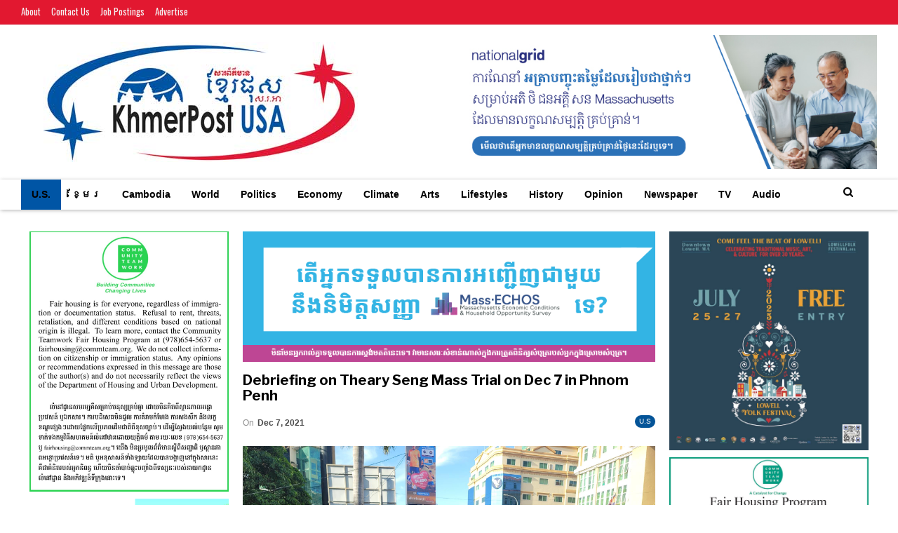

--- FILE ---
content_type: text/html; charset=UTF-8
request_url: https://khmerpostusa.com/an-update-on-theary-seng-case/
body_size: 22406
content:
	<!DOCTYPE html>
		<!--[if IE 8]>
	<html class="ie ie8" lang="en-US"> <![endif]-->
	<!--[if IE 9]>
	<html class="ie ie9" lang="en-US"> <![endif]-->
	<!--[if gt IE 9]><!-->
<html lang="en-US"> <!--<![endif]-->
	<head>
				<meta charset="UTF-8">
		<meta http-equiv="X-UA-Compatible" content="IE=edge">
		<meta name="viewport" content="width=device-width, initial-scale=1.0">
		<link rel="pingback" href="https://khmerpostusa.com/xmlrpc.php"/>

		<title>Debriefing on Theary Seng Mass Trial on Dec 7 in Phnom Penh &#8211; Khmer Post USA</title>
<meta name='robots' content='max-image-preview:large' />

<!-- Better Open Graph, Schema.org & Twitter Integration -->
<meta property="og:locale" content="en_us"/>
<meta property="og:site_name" content="Khmer Post USA"/>
<meta property="og:url" content="https://khmerpostusa.com/an-update-on-theary-seng-case/"/>
<meta property="og:title" content="Debriefing on Theary Seng Mass Trial on Dec 7 in Phnom Penh"/>
<meta property="og:image" content="https://khmerpostusa.com/wp-content/uploads/2021/12/THEARY-SENG-1024x768.jpeg"/>
<meta property="article:section" content="U.S"/>
<meta property="og:description" content="&nbsp;Earlier today, I was with Theary Seng in Phnom Penh Municipal Court in Cambodia as her mass trial with 42 others resumed on charges of &quot;conspiracy to commit treason&quot; and &quot;incitement to civil unrest.&quot;  We began with a press conference outside th"/>
<meta property="og:type" content="article"/>
<meta name="twitter:card" content="summary"/>
<meta name="twitter:url" content="https://khmerpostusa.com/an-update-on-theary-seng-case/"/>
<meta name="twitter:title" content="Debriefing on Theary Seng Mass Trial on Dec 7 in Phnom Penh"/>
<meta name="twitter:description" content="&nbsp;Earlier today, I was with Theary Seng in Phnom Penh Municipal Court in Cambodia as her mass trial with 42 others resumed on charges of &quot;conspiracy to commit treason&quot; and &quot;incitement to civil unrest.&quot;  We began with a press conference outside th"/>
<meta name="twitter:image" content="https://khmerpostusa.com/wp-content/uploads/2021/12/THEARY-SENG-1024x768.jpeg"/>
<!-- / Better Open Graph, Schema.org & Twitter Integration. -->
<link rel='dns-prefetch' href='//fonts.googleapis.com' />
<link rel="alternate" type="application/rss+xml" title="Khmer Post USA &raquo; Feed" href="https://khmerpostusa.com/feed/" />
<link rel="alternate" type="application/rss+xml" title="Khmer Post USA &raquo; Comments Feed" href="https://khmerpostusa.com/comments/feed/" />
<link rel="alternate" title="oEmbed (JSON)" type="application/json+oembed" href="https://khmerpostusa.com/wp-json/oembed/1.0/embed?url=https%3A%2F%2Fkhmerpostusa.com%2Fan-update-on-theary-seng-case%2F" />
<link rel="alternate" title="oEmbed (XML)" type="text/xml+oembed" href="https://khmerpostusa.com/wp-json/oembed/1.0/embed?url=https%3A%2F%2Fkhmerpostusa.com%2Fan-update-on-theary-seng-case%2F&#038;format=xml" />
<style id='wp-img-auto-sizes-contain-inline-css' type='text/css'>
img:is([sizes=auto i],[sizes^="auto," i]){contain-intrinsic-size:3000px 1500px}
/*# sourceURL=wp-img-auto-sizes-contain-inline-css */
</style>
<style id='wp-emoji-styles-inline-css' type='text/css'>

	img.wp-smiley, img.emoji {
		display: inline !important;
		border: none !important;
		box-shadow: none !important;
		height: 1em !important;
		width: 1em !important;
		margin: 0 0.07em !important;
		vertical-align: -0.1em !important;
		background: none !important;
		padding: 0 !important;
	}
/*# sourceURL=wp-emoji-styles-inline-css */
</style>
<style id='wp-block-library-inline-css' type='text/css'>
:root{--wp-block-synced-color:#7a00df;--wp-block-synced-color--rgb:122,0,223;--wp-bound-block-color:var(--wp-block-synced-color);--wp-editor-canvas-background:#ddd;--wp-admin-theme-color:#007cba;--wp-admin-theme-color--rgb:0,124,186;--wp-admin-theme-color-darker-10:#006ba1;--wp-admin-theme-color-darker-10--rgb:0,107,160.5;--wp-admin-theme-color-darker-20:#005a87;--wp-admin-theme-color-darker-20--rgb:0,90,135;--wp-admin-border-width-focus:2px}@media (min-resolution:192dpi){:root{--wp-admin-border-width-focus:1.5px}}.wp-element-button{cursor:pointer}:root .has-very-light-gray-background-color{background-color:#eee}:root .has-very-dark-gray-background-color{background-color:#313131}:root .has-very-light-gray-color{color:#eee}:root .has-very-dark-gray-color{color:#313131}:root .has-vivid-green-cyan-to-vivid-cyan-blue-gradient-background{background:linear-gradient(135deg,#00d084,#0693e3)}:root .has-purple-crush-gradient-background{background:linear-gradient(135deg,#34e2e4,#4721fb 50%,#ab1dfe)}:root .has-hazy-dawn-gradient-background{background:linear-gradient(135deg,#faaca8,#dad0ec)}:root .has-subdued-olive-gradient-background{background:linear-gradient(135deg,#fafae1,#67a671)}:root .has-atomic-cream-gradient-background{background:linear-gradient(135deg,#fdd79a,#004a59)}:root .has-nightshade-gradient-background{background:linear-gradient(135deg,#330968,#31cdcf)}:root .has-midnight-gradient-background{background:linear-gradient(135deg,#020381,#2874fc)}:root{--wp--preset--font-size--normal:16px;--wp--preset--font-size--huge:42px}.has-regular-font-size{font-size:1em}.has-larger-font-size{font-size:2.625em}.has-normal-font-size{font-size:var(--wp--preset--font-size--normal)}.has-huge-font-size{font-size:var(--wp--preset--font-size--huge)}.has-text-align-center{text-align:center}.has-text-align-left{text-align:left}.has-text-align-right{text-align:right}.has-fit-text{white-space:nowrap!important}#end-resizable-editor-section{display:none}.aligncenter{clear:both}.items-justified-left{justify-content:flex-start}.items-justified-center{justify-content:center}.items-justified-right{justify-content:flex-end}.items-justified-space-between{justify-content:space-between}.screen-reader-text{border:0;clip-path:inset(50%);height:1px;margin:-1px;overflow:hidden;padding:0;position:absolute;width:1px;word-wrap:normal!important}.screen-reader-text:focus{background-color:#ddd;clip-path:none;color:#444;display:block;font-size:1em;height:auto;left:5px;line-height:normal;padding:15px 23px 14px;text-decoration:none;top:5px;width:auto;z-index:100000}html :where(.has-border-color){border-style:solid}html :where([style*=border-top-color]){border-top-style:solid}html :where([style*=border-right-color]){border-right-style:solid}html :where([style*=border-bottom-color]){border-bottom-style:solid}html :where([style*=border-left-color]){border-left-style:solid}html :where([style*=border-width]){border-style:solid}html :where([style*=border-top-width]){border-top-style:solid}html :where([style*=border-right-width]){border-right-style:solid}html :where([style*=border-bottom-width]){border-bottom-style:solid}html :where([style*=border-left-width]){border-left-style:solid}html :where(img[class*=wp-image-]){height:auto;max-width:100%}:where(figure){margin:0 0 1em}html :where(.is-position-sticky){--wp-admin--admin-bar--position-offset:var(--wp-admin--admin-bar--height,0px)}@media screen and (max-width:600px){html :where(.is-position-sticky){--wp-admin--admin-bar--position-offset:0px}}

/*# sourceURL=wp-block-library-inline-css */
</style><style id='global-styles-inline-css' type='text/css'>
:root{--wp--preset--aspect-ratio--square: 1;--wp--preset--aspect-ratio--4-3: 4/3;--wp--preset--aspect-ratio--3-4: 3/4;--wp--preset--aspect-ratio--3-2: 3/2;--wp--preset--aspect-ratio--2-3: 2/3;--wp--preset--aspect-ratio--16-9: 16/9;--wp--preset--aspect-ratio--9-16: 9/16;--wp--preset--color--black: #000000;--wp--preset--color--cyan-bluish-gray: #abb8c3;--wp--preset--color--white: #ffffff;--wp--preset--color--pale-pink: #f78da7;--wp--preset--color--vivid-red: #cf2e2e;--wp--preset--color--luminous-vivid-orange: #ff6900;--wp--preset--color--luminous-vivid-amber: #fcb900;--wp--preset--color--light-green-cyan: #7bdcb5;--wp--preset--color--vivid-green-cyan: #00d084;--wp--preset--color--pale-cyan-blue: #8ed1fc;--wp--preset--color--vivid-cyan-blue: #0693e3;--wp--preset--color--vivid-purple: #9b51e0;--wp--preset--gradient--vivid-cyan-blue-to-vivid-purple: linear-gradient(135deg,rgb(6,147,227) 0%,rgb(155,81,224) 100%);--wp--preset--gradient--light-green-cyan-to-vivid-green-cyan: linear-gradient(135deg,rgb(122,220,180) 0%,rgb(0,208,130) 100%);--wp--preset--gradient--luminous-vivid-amber-to-luminous-vivid-orange: linear-gradient(135deg,rgb(252,185,0) 0%,rgb(255,105,0) 100%);--wp--preset--gradient--luminous-vivid-orange-to-vivid-red: linear-gradient(135deg,rgb(255,105,0) 0%,rgb(207,46,46) 100%);--wp--preset--gradient--very-light-gray-to-cyan-bluish-gray: linear-gradient(135deg,rgb(238,238,238) 0%,rgb(169,184,195) 100%);--wp--preset--gradient--cool-to-warm-spectrum: linear-gradient(135deg,rgb(74,234,220) 0%,rgb(151,120,209) 20%,rgb(207,42,186) 40%,rgb(238,44,130) 60%,rgb(251,105,98) 80%,rgb(254,248,76) 100%);--wp--preset--gradient--blush-light-purple: linear-gradient(135deg,rgb(255,206,236) 0%,rgb(152,150,240) 100%);--wp--preset--gradient--blush-bordeaux: linear-gradient(135deg,rgb(254,205,165) 0%,rgb(254,45,45) 50%,rgb(107,0,62) 100%);--wp--preset--gradient--luminous-dusk: linear-gradient(135deg,rgb(255,203,112) 0%,rgb(199,81,192) 50%,rgb(65,88,208) 100%);--wp--preset--gradient--pale-ocean: linear-gradient(135deg,rgb(255,245,203) 0%,rgb(182,227,212) 50%,rgb(51,167,181) 100%);--wp--preset--gradient--electric-grass: linear-gradient(135deg,rgb(202,248,128) 0%,rgb(113,206,126) 100%);--wp--preset--gradient--midnight: linear-gradient(135deg,rgb(2,3,129) 0%,rgb(40,116,252) 100%);--wp--preset--font-size--small: 13px;--wp--preset--font-size--medium: 20px;--wp--preset--font-size--large: 36px;--wp--preset--font-size--x-large: 42px;--wp--preset--spacing--20: 0.44rem;--wp--preset--spacing--30: 0.67rem;--wp--preset--spacing--40: 1rem;--wp--preset--spacing--50: 1.5rem;--wp--preset--spacing--60: 2.25rem;--wp--preset--spacing--70: 3.38rem;--wp--preset--spacing--80: 5.06rem;--wp--preset--shadow--natural: 6px 6px 9px rgba(0, 0, 0, 0.2);--wp--preset--shadow--deep: 12px 12px 50px rgba(0, 0, 0, 0.4);--wp--preset--shadow--sharp: 6px 6px 0px rgba(0, 0, 0, 0.2);--wp--preset--shadow--outlined: 6px 6px 0px -3px rgb(255, 255, 255), 6px 6px rgb(0, 0, 0);--wp--preset--shadow--crisp: 6px 6px 0px rgb(0, 0, 0);}:where(.is-layout-flex){gap: 0.5em;}:where(.is-layout-grid){gap: 0.5em;}body .is-layout-flex{display: flex;}.is-layout-flex{flex-wrap: wrap;align-items: center;}.is-layout-flex > :is(*, div){margin: 0;}body .is-layout-grid{display: grid;}.is-layout-grid > :is(*, div){margin: 0;}:where(.wp-block-columns.is-layout-flex){gap: 2em;}:where(.wp-block-columns.is-layout-grid){gap: 2em;}:where(.wp-block-post-template.is-layout-flex){gap: 1.25em;}:where(.wp-block-post-template.is-layout-grid){gap: 1.25em;}.has-black-color{color: var(--wp--preset--color--black) !important;}.has-cyan-bluish-gray-color{color: var(--wp--preset--color--cyan-bluish-gray) !important;}.has-white-color{color: var(--wp--preset--color--white) !important;}.has-pale-pink-color{color: var(--wp--preset--color--pale-pink) !important;}.has-vivid-red-color{color: var(--wp--preset--color--vivid-red) !important;}.has-luminous-vivid-orange-color{color: var(--wp--preset--color--luminous-vivid-orange) !important;}.has-luminous-vivid-amber-color{color: var(--wp--preset--color--luminous-vivid-amber) !important;}.has-light-green-cyan-color{color: var(--wp--preset--color--light-green-cyan) !important;}.has-vivid-green-cyan-color{color: var(--wp--preset--color--vivid-green-cyan) !important;}.has-pale-cyan-blue-color{color: var(--wp--preset--color--pale-cyan-blue) !important;}.has-vivid-cyan-blue-color{color: var(--wp--preset--color--vivid-cyan-blue) !important;}.has-vivid-purple-color{color: var(--wp--preset--color--vivid-purple) !important;}.has-black-background-color{background-color: var(--wp--preset--color--black) !important;}.has-cyan-bluish-gray-background-color{background-color: var(--wp--preset--color--cyan-bluish-gray) !important;}.has-white-background-color{background-color: var(--wp--preset--color--white) !important;}.has-pale-pink-background-color{background-color: var(--wp--preset--color--pale-pink) !important;}.has-vivid-red-background-color{background-color: var(--wp--preset--color--vivid-red) !important;}.has-luminous-vivid-orange-background-color{background-color: var(--wp--preset--color--luminous-vivid-orange) !important;}.has-luminous-vivid-amber-background-color{background-color: var(--wp--preset--color--luminous-vivid-amber) !important;}.has-light-green-cyan-background-color{background-color: var(--wp--preset--color--light-green-cyan) !important;}.has-vivid-green-cyan-background-color{background-color: var(--wp--preset--color--vivid-green-cyan) !important;}.has-pale-cyan-blue-background-color{background-color: var(--wp--preset--color--pale-cyan-blue) !important;}.has-vivid-cyan-blue-background-color{background-color: var(--wp--preset--color--vivid-cyan-blue) !important;}.has-vivid-purple-background-color{background-color: var(--wp--preset--color--vivid-purple) !important;}.has-black-border-color{border-color: var(--wp--preset--color--black) !important;}.has-cyan-bluish-gray-border-color{border-color: var(--wp--preset--color--cyan-bluish-gray) !important;}.has-white-border-color{border-color: var(--wp--preset--color--white) !important;}.has-pale-pink-border-color{border-color: var(--wp--preset--color--pale-pink) !important;}.has-vivid-red-border-color{border-color: var(--wp--preset--color--vivid-red) !important;}.has-luminous-vivid-orange-border-color{border-color: var(--wp--preset--color--luminous-vivid-orange) !important;}.has-luminous-vivid-amber-border-color{border-color: var(--wp--preset--color--luminous-vivid-amber) !important;}.has-light-green-cyan-border-color{border-color: var(--wp--preset--color--light-green-cyan) !important;}.has-vivid-green-cyan-border-color{border-color: var(--wp--preset--color--vivid-green-cyan) !important;}.has-pale-cyan-blue-border-color{border-color: var(--wp--preset--color--pale-cyan-blue) !important;}.has-vivid-cyan-blue-border-color{border-color: var(--wp--preset--color--vivid-cyan-blue) !important;}.has-vivid-purple-border-color{border-color: var(--wp--preset--color--vivid-purple) !important;}.has-vivid-cyan-blue-to-vivid-purple-gradient-background{background: var(--wp--preset--gradient--vivid-cyan-blue-to-vivid-purple) !important;}.has-light-green-cyan-to-vivid-green-cyan-gradient-background{background: var(--wp--preset--gradient--light-green-cyan-to-vivid-green-cyan) !important;}.has-luminous-vivid-amber-to-luminous-vivid-orange-gradient-background{background: var(--wp--preset--gradient--luminous-vivid-amber-to-luminous-vivid-orange) !important;}.has-luminous-vivid-orange-to-vivid-red-gradient-background{background: var(--wp--preset--gradient--luminous-vivid-orange-to-vivid-red) !important;}.has-very-light-gray-to-cyan-bluish-gray-gradient-background{background: var(--wp--preset--gradient--very-light-gray-to-cyan-bluish-gray) !important;}.has-cool-to-warm-spectrum-gradient-background{background: var(--wp--preset--gradient--cool-to-warm-spectrum) !important;}.has-blush-light-purple-gradient-background{background: var(--wp--preset--gradient--blush-light-purple) !important;}.has-blush-bordeaux-gradient-background{background: var(--wp--preset--gradient--blush-bordeaux) !important;}.has-luminous-dusk-gradient-background{background: var(--wp--preset--gradient--luminous-dusk) !important;}.has-pale-ocean-gradient-background{background: var(--wp--preset--gradient--pale-ocean) !important;}.has-electric-grass-gradient-background{background: var(--wp--preset--gradient--electric-grass) !important;}.has-midnight-gradient-background{background: var(--wp--preset--gradient--midnight) !important;}.has-small-font-size{font-size: var(--wp--preset--font-size--small) !important;}.has-medium-font-size{font-size: var(--wp--preset--font-size--medium) !important;}.has-large-font-size{font-size: var(--wp--preset--font-size--large) !important;}.has-x-large-font-size{font-size: var(--wp--preset--font-size--x-large) !important;}
/*# sourceURL=global-styles-inline-css */
</style>

<style id='classic-theme-styles-inline-css' type='text/css'>
/*! This file is auto-generated */
.wp-block-button__link{color:#fff;background-color:#32373c;border-radius:9999px;box-shadow:none;text-decoration:none;padding:calc(.667em + 2px) calc(1.333em + 2px);font-size:1.125em}.wp-block-file__button{background:#32373c;color:#fff;text-decoration:none}
/*# sourceURL=/wp-includes/css/classic-themes.min.css */
</style>
<link rel='stylesheet' id='me-spr-block-styles-css' href='https://khmerpostusa.com/wp-content/plugins/simple-post-redirect/css/block-styles.min.css?ver=a0c15a27c3b682148a2b5616dbb02355' type='text/css' media='all' />
<link rel='stylesheet' id='contact-form-7-css' href='https://khmerpostusa.com/wp-content/plugins/contact-form-7/includes/css/styles.css?ver=6.1.4' type='text/css' media='all' />
<link rel='stylesheet' id='better-framework-main-fonts-css' href='https://fonts.googleapis.com/css?family=Libre+Franklin:400,700,500%7COswald:400,500,700%7CRajdhani:700,600&#038;display=swap' type='text/css' media='all' />
<script type="text/javascript" async src="https://khmerpostusa.com/wp-content/plugins/burst-statistics/assets/js/timeme/timeme.min.js?ver=1769153798" id="burst-timeme-js"></script>
<script type="text/javascript" async src="https://khmerpostusa.com/wp-content/uploads/burst/js/burst.min.js?ver=1769396461" id="burst-js"></script>
<script type="text/javascript" src="https://khmerpostusa.com/wp-includes/js/jquery/jquery.min.js?ver=3.7.1" id="jquery-core-js"></script>
<script type="text/javascript" src="https://khmerpostusa.com/wp-includes/js/jquery/jquery-migrate.min.js?ver=3.4.1" id="jquery-migrate-js"></script>
<link rel="https://api.w.org/" href="https://khmerpostusa.com/wp-json/" /><link rel="alternate" title="JSON" type="application/json" href="https://khmerpostusa.com/wp-json/wp/v2/posts/7648" /><link rel="EditURI" type="application/rsd+xml" title="RSD" href="https://khmerpostusa.com/xmlrpc.php?rsd" />
<link rel="canonical" href="https://khmerpostusa.com/an-update-on-theary-seng-case/" />
<script async src="https://pagead2.googlesyndication.com/pagead/js/adsbygoogle.js?client=ca-pub-3844374285014216"
     crossorigin="anonymous"></script>			<link rel="shortcut icon" href="https://khmerpostusa.com/wp-content/uploads/2024/03/fav.png">			<link rel="apple-touch-icon" href="https://khmerpostusa.com/wp-content/uploads/2024/03/fav.png">			<link rel="apple-touch-icon" sizes="114x114" href="https://khmerpostusa.com/wp-content/uploads/2024/03/fav.png">			<link rel="apple-touch-icon" sizes="72x72" href="https://khmerpostusa.com/wp-content/uploads/2024/03/fav.png">			<link rel="apple-touch-icon" sizes="144x144" href="https://khmerpostusa.com/wp-content/uploads/2024/03/fav.png"><meta name="generator" content="Powered by WPBakery Page Builder - drag and drop page builder for WordPress."/>
<script type="application/ld+json">{
    "@context": "http://schema.org/",
    "@type": "Organization",
    "@id": "#organization",
    "logo": {
        "@type": "ImageObject",
        "url": "https://khmerpostusa.com/wp-content/uploads/2024/04/kk.jpg"
    },
    "url": "https://khmerpostusa.com/",
    "name": "Khmer Post USA",
    "description": "\u179f\u17b6\u179a\u1796\u17d0\u178f\u17cc\u1798\u17b6\u1793\u1781\u17d2\u1798\u17c2\u179a\u1795\u17bb\u179f\u179f\u17a0\u179a\u178a\u17d2\u178b\u17a2\u17b6\u1798\u17c1\u179a\u17b7\u1780"
}</script>
<script type="application/ld+json">{
    "@context": "http://schema.org/",
    "@type": "WebSite",
    "name": "Khmer Post USA",
    "alternateName": "\u179f\u17b6\u179a\u1796\u17d0\u178f\u17cc\u1798\u17b6\u1793\u1781\u17d2\u1798\u17c2\u179a\u1795\u17bb\u179f\u179f\u17a0\u179a\u178a\u17d2\u178b\u17a2\u17b6\u1798\u17c1\u179a\u17b7\u1780",
    "url": "https://khmerpostusa.com/"
}</script>
<script type="application/ld+json">{
    "@context": "http://schema.org/",
    "@type": "BlogPosting",
    "headline": "Debriefing on Theary Seng Mass Trial on Dec 7 in Phnom Penh",
    "description": "&nbsp;Earlier today, I was with Theary Seng in Phnom Penh Municipal Court in Cambodia as her mass trial with 42 others resumed on charges of \"conspiracy to commit treason\" and \"incitement to civil unrest.\" \u00a0We began\u00a0with a press conference outside th",
    "datePublished": "2021-12-07",
    "dateModified": "2021-12-09",
    "author": {
        "@type": "Person",
        "@id": "#person-SobenUng",
        "name": "Soben Ung"
    },
    "image": "https://khmerpostusa.com/wp-content/uploads/2021/12/THEARY-SENG.jpeg",
    "interactionStatistic": [
        {
            "@type": "InteractionCounter",
            "interactionType": "http://schema.org/CommentAction",
            "userInteractionCount": "0"
        }
    ],
    "publisher": {
        "@id": "#organization"
    },
    "mainEntityOfPage": "https://khmerpostusa.com/an-update-on-theary-seng-case/"
}</script>
<link rel='stylesheet' id='bf-minifed-css-1' href='https://khmerpostusa.com/wp-content/bs-booster-cache/6f2d47d4692e49b534ebfab505437fed.css' type='text/css' media='all' />
<link rel='stylesheet' id='7.11.0-1759852362' href='https://khmerpostusa.com/wp-content/bs-booster-cache/1e399d7d37dbbf26f902e6b64512d46f.css' type='text/css' media='all' />

<!-- BetterFramework Head Inline CSS -->
<style>
.listing-item-grid-1 .post-summary{display:none;}

.site-footer .footer-widgets.light-text .bs-about .about-icons-list .about-icon-item a{
    font-size: 25px;
}
.bs-about .about-icons-list .about-icon-item a {
    width: 50px;
    height: 50px;
}
.site-footer .footer-widgets.light-text .bs-about .about-icons-list .about-icon-item a .fa {
    line-height: 50px;
}
.bs-about .about-icons-list .about-icon-item a .bsfi, .bs-about .about-icons-list .about-icon-item a .fa {
    vertical-align: top;
    line-height: 50px;
}
.bf-breadcrumb-container {
    background-color: #fff;
}
.bf-breadcrumb .bf-breadcrumb-item{font-size:14px;}

.single-container>.post-author {
    padding: 15px;
    border-radius: 10px;
}
.single-featured img{width:100%;}
.entry-content figure, .entry-content img{width:100%;}
.site-header .search-container .search-handler, .site-header .shop-cart-container .cart-handler{
    top:0px;
}
.site-header.header-style-2 .main-menu-wrapper.menu-actions-btn-width-1 .main-menu-container{
    padding-right:5px;
}
.site-header.header-style-2 .main-menu>li>a{padding: 0 15px;}
.topbar .better-social-counter.style-button .social-item .item-icon{font-size:20px;padding: 0 15px;}
.site-header.header-style-2 .main-menu-wrapper .main-menu-inner {
    box-shadow: 1px 1px 5px rgba(0, 0, 0, 0.3);
}
.listing-item-grid-1 .title{
    height:45px;
    overflow:hidden;
}
.listing-item-tb-2 .title{
    height:45px;
    overflow:hidden;
}
.post-tp-1-header .term-badges a, .post-tp-1-header .term-badges .term-badge:first-child a{
border-radius: 10px;
}
.archive-title .term-badges span.term-badge a{
    border-radius: 10px;

}
.vc_custom_1733157941476{
    padding: 20px;
}
.listing-item-tall-1 .title{padding:10px;}
.listing.columns-2 .listing-item:nth-child(odd), .mega-links.columns-2>.menu-item:nth-child(odd) {
    padding-right: 10px;
    clear: left;
}
.listing.columns-2 .listing-item:nth-child(even), .mega-links.columns-2>.menu-item:nth-child(even) {
    padding-left: 10px;
}
.listing-item-tall-1 .featured .img-holder.img-holder:before {
    padding-top: 110%;
}
.footer-widgets.light-text .widget.widget_nav_menu ul.menu li a{
    border-color: rgba(255, 255, 255, 0%);
    background-color:rgba(255, 255, 255, 0%);
}
.archive .layout-3-col{
    margin-top: 25px !important;
}
/* responsive phone */ @media(max-width: 767px){.site-footer .copy-footer {
    padding: 10px 0 0px;
}
.rh-header .menu-container .menu-handler{float:left;}
.rh-header .logo-container{text-align:center;}
.bs-slider-1-item .title {
    line-height: 20px;
    font-size: 16px;
    height: 45px;
    overflow: hidden;
}
.back-top.fade-out4{
    border-radius:50%;
}
.bs-slider-1-item .content-container{
    bottom: -100px;
    left: 10px;
    right: 10px;
    padding: 0 10px 10px;
    overflow: hidden;
}
.bs-slider-1-item .title{
    line-height: 20px;
    font-size: 17px;
    max-width:90%;
}
.bs-slider-1-item .content-container{
    padding:0 5px 10px;
}
.bs-slider-1-item .post-meta{margin-top:0px;}
.content-container .content-column .row:first-child{padding:0px;}
.rh-cover .rh-c-m .resp-menu li>a{
    font-size: 20px;
}
.rh-cover{width:75%;}
.rh-header .logo-container.rh-img-logo {
    box-shadow: 1px 1px 5px rgba(0, 0, 0, 0.3);
}
.rh-header .menu-container{
    left:0;
}}

</style>
<!-- /BetterFramework Head Inline CSS-->
<noscript><style> .wpb_animate_when_almost_visible { opacity: 1; }</style></noscript>	<link rel='stylesheet' id='js_composer_front-css' href='https://khmerpostusa.com/wp-content/plugins/js_composer/assets/css/js_composer.min.css?ver=6.7.0' type='text/css' media='all' />
</head>

<body data-rsssl=1 class="wp-singular post-template-default single single-post postid-7648 single-format-standard wp-theme-publisher bs-theme bs-publisher bs-publisher-world-cup-news active-light-box ltr close-rh page-layout-3-col page-layout-3-col-3 full-width active-sticky-sidebar main-menu-sticky main-menu-full-width active-ajax-search single-prim-cat-13 single-cat-13  bs-hide-ha wpb-js-composer js-comp-ver-6.7.0 vc_responsive bs-ll-d" dir="ltr" data-burst_id="7648" data-burst_type="post">
<div class="digcthxpz digcthxpz-before-header digcthxpz-pubadban digcthxpz-show-phone digcthxpz-loc-header_before digcthxpz-align-center digcthxpz-column-1 digcthxpz-hide-on-tablet-portrait digcthxpz-hide-on-tablet-landscape digcthxpz-hide-on-desktop digcthxpz-clearfix no-bg-box-model"><div id="digcthxpz-11619-2118480050" class="digcthxpz-container digcthxpz-type-image  digcthxpz-hide-on-desktop digcthxpz-hide-on-tablet-portrait digcthxpz-hide-on-tablet-landscape" itemscope="" itemtype="https://schema.org/WPAdBlock" data-adid="11619" data-type="image"><a itemprop="url" class="digcthxpz-link" href="https://kh.khmerpostusa.com" target="_blank" ><img class="digcthxpz-image" src="https://kh.khmerpostusa.com/wp-content/uploads/2025/11/hh.jpg" alt="Header Above Menu Mobile" /></a></div></div>		<div class="main-wrap content-main-wrap">
			<header id="header" class="site-header header-style-2 full-width" itemscope="itemscope" itemtype="https://schema.org/WPHeader">

		<section class="topbar topbar-style-1 hidden-xs hidden-xs">
	<div class="content-wrap">
		<div class="container">
			<div class="topbar-inner clearfix">

				
				<div class="section-menu">
						<div id="menu-top" class="menu top-menu-wrapper" role="navigation" itemscope="itemscope" itemtype="https://schema.org/SiteNavigationElement">
		<nav class="top-menu-container">

			<ul id="top-navigation" class="top-menu menu clearfix bsm-pure">
				<li id="menu-item-11045" class="menu-item menu-item-type-post_type menu-item-object-page better-anim-fade menu-item-11045"><a href="https://khmerpostusa.com/about-khmer-post-usa/">About</a></li>
<li id="menu-item-11042" class="menu-item menu-item-type-post_type menu-item-object-page better-anim-fade menu-item-11042"><a href="https://khmerpostusa.com/contact-us/">Contact Us</a></li>
<li id="menu-item-11043" class="menu-item menu-item-type-post_type menu-item-object-page better-anim-fade menu-item-11043"><a href="https://khmerpostusa.com/jobs/">Job Postings</a></li>
<li id="menu-item-11044" class="menu-item menu-item-type-post_type menu-item-object-page better-anim-fade menu-item-11044"><a href="https://khmerpostusa.com/advertise/">Advertise</a></li>
			</ul>

		</nav>
	</div>
				</div>
			</div>
		</div>
	</div>
</section>
		<div class="header-inner">
			<div class="content-wrap">
				<div class="container">
					<div class="row">
						<div class="row-height">
							<div class="logo-col col-xs-6">
								<div class="col-inside">
									<div id="site-branding" class="site-branding">
	<p  id="site-title" class="logo h1 img-logo">
	<a href="https://khmerpostusa.com/" itemprop="url" rel="home">
					<img id="site-logo" src="https://khmerpostusa.com/wp-content/uploads/2024/04/kk.jpg"
			     alt="Khmer Post USA"  data-bsrjs="https://khmerpostusa.com/wp-content/uploads/2024/04/kk.jpg"  />

			<span class="site-title">Khmer Post USA - សារព័ត៌មានខ្មែរផុសសហរដ្ឋអាមេរិក</span>
				</a>
</p>
</div><!-- .site-branding -->
								</div>
							</div>
															<div class="sidebar-col col-xs-6">
									<div class="col-inside">
										<aside id="sidebar" class="sidebar" role="complementary" itemscope="itemscope" itemtype="https://schema.org/WPSideBar">
											<div class="digcthxpz digcthxpz-pubadban digcthxpz-show-desktop digcthxpz-show-tablet-portrait digcthxpz-show-tablet-landscape digcthxpz-show-phone digcthxpz-loc-header_aside_logo digcthxpz-align-right digcthxpz-column-1 digcthxpz-clearfix no-bg-box-model"><div id="digcthxpz-10687-530263845" class="digcthxpz-container digcthxpz-type-image " itemscope="" itemtype="https://schema.org/WPAdBlock" data-adid="10687" data-type="image"><a itemprop="url" class="digcthxpz-link" href="https://www.nationalgridus.com/MA-Home/Energy-Saving-Programs/Home-Energy- Assessments?utm_source=KhmerPostUSA&utm_medium=Display&utm_content=Weather ization_MR_kh&utm_campaign=NG_RES_HEAG_2024_MA" target="_blank" ><img class="digcthxpz-image" src="https://kh.khmerpostusa.com/wp-content/uploads/2025/11/hh.jpg" alt="Banner Header Right Near Logo" /></a></div></div>										</aside>
									</div>
								</div>
														</div>
					</div>
				</div>
			</div>
		</div>

		<div id="menu-main" class="menu main-menu-wrapper show-search-item menu-actions-btn-width-1" role="navigation" itemscope="itemscope" itemtype="https://schema.org/SiteNavigationElement">
	<div class="main-menu-inner">
		<div class="content-wrap">
			<div class="container">

				<nav class="main-menu-container">
					<ul id="main-navigation" class="main-menu menu bsm-pure clearfix">
						<li id="menu-item-11018" class="menu-item menu-item-type-taxonomy menu-item-object-category current-post-ancestor current-menu-parent current-post-parent menu-item-has-children menu-term-13 better-anim-fade menu-item-11018"><a href="https://khmerpostusa.com/category/english/">U.S.</a>
<ul class="sub-menu">
	<li id="menu-item-11076" class="menu-item menu-item-type-taxonomy menu-item-object-category menu-term-169 better-anim-fade menu-item-11076"><a href="https://khmerpostusa.com/category/english/community-us/">Community</a></li>
	<li id="menu-item-11064" class="menu-item menu-item-type-taxonomy menu-item-object-category menu-term-162 better-anim-fade menu-item-11064"><a href="https://khmerpostusa.com/category/politics/politics-us/">Politics</a></li>
	<li id="menu-item-11028" class="menu-item menu-item-type-taxonomy menu-item-object-category menu-term-153 better-anim-fade menu-item-11028"><a href="https://khmerpostusa.com/category/climate/">Climate</a></li>
	<li id="menu-item-11007" class="menu-item menu-item-type-taxonomy menu-item-object-category menu-term-91 better-anim-fade menu-item-11007"><a href="https://khmerpostusa.com/category/english/economy-us/">Economy</a></li>
	<li id="menu-item-11022" class="menu-item menu-item-type-taxonomy menu-item-object-category menu-term-152 better-anim-fade menu-item-11022"><a href="https://khmerpostusa.com/category/english/education/">Education</a></li>
	<li id="menu-item-11091" class="menu-item menu-item-type-taxonomy menu-item-object-category menu-term-179 better-anim-fade menu-item-11091"><a href="https://khmerpostusa.com/category/english/healthus/">Health</a></li>
</ul>
</li>
<li id="menu-item-11019" class="menu-item menu-item-type-custom menu-item-object-custom better-anim-fade menu-item-11019"><a target="_blank" href="https://kh.khmerpostusa.com/">ខ្មែរ</a></li>
<li id="menu-item-11062" class="menu-item menu-item-type-taxonomy menu-item-object-category menu-item-has-children menu-term-161 better-anim-fade menu-item-11062"><a href="https://khmerpostusa.com/category/cambodia/">Cambodia</a>
<ul class="sub-menu">
	<li id="menu-item-11077" class="menu-item menu-item-type-taxonomy menu-item-object-category menu-term-167 better-anim-fade menu-item-11077"><a href="https://khmerpostusa.com/category/cambodia/climate-kh/">Climate</a></li>
	<li id="menu-item-11078" class="menu-item menu-item-type-taxonomy menu-item-object-category menu-term-165 better-anim-fade menu-item-11078"><a href="https://khmerpostusa.com/category/cambodia/economy-kh/">Economy</a></li>
	<li id="menu-item-11089" class="menu-item menu-item-type-taxonomy menu-item-object-category menu-term-177 better-anim-fade menu-item-11089"><a href="https://khmerpostusa.com/category/cambodia/eductioncambodia/">Eduction</a></li>
	<li id="menu-item-11090" class="menu-item menu-item-type-taxonomy menu-item-object-category menu-term-178 better-anim-fade menu-item-11090"><a href="https://khmerpostusa.com/category/cambodia/healthcambodia/">Health</a></li>
	<li id="menu-item-11079" class="menu-item menu-item-type-taxonomy menu-item-object-category menu-term-166 better-anim-fade menu-item-11079"><a href="https://khmerpostusa.com/category/cambodia/human-kh/">Human Rights</a></li>
	<li id="menu-item-11063" class="menu-item menu-item-type-taxonomy menu-item-object-category menu-term-163 better-anim-fade menu-item-11063"><a href="https://khmerpostusa.com/category/politics/politics-kh/">Politics</a></li>
	<li id="menu-item-11080" class="menu-item menu-item-type-taxonomy menu-item-object-category menu-term-164 better-anim-fade menu-item-11080"><a href="https://khmerpostusa.com/category/cambodia/society-kh/">Society</a></li>
</ul>
</li>
<li id="menu-item-11016" class="menu-item menu-item-type-taxonomy menu-item-object-category menu-item-has-children menu-term-82 better-anim-fade menu-item-11016"><a href="https://khmerpostusa.com/category/world/">World</a>
<ul class="sub-menu">
	<li id="menu-item-11081" class="menu-item menu-item-type-taxonomy menu-item-object-category menu-term-170 better-anim-fade menu-item-11081"><a href="https://khmerpostusa.com/category/world/africa/">Africa</a></li>
	<li id="menu-item-11082" class="menu-item menu-item-type-taxonomy menu-item-object-category menu-term-171 better-anim-fade menu-item-11082"><a href="https://khmerpostusa.com/category/world/americas/">Americas</a></li>
	<li id="menu-item-11083" class="menu-item menu-item-type-taxonomy menu-item-object-category menu-term-172 better-anim-fade menu-item-11083"><a href="https://khmerpostusa.com/category/world/australia/">Australia</a></li>
	<li id="menu-item-11088" class="menu-item menu-item-type-taxonomy menu-item-object-category menu-term-176 better-anim-fade menu-item-11088"><a href="https://khmerpostusa.com/category/world/asia/">Asia</a></li>
	<li id="menu-item-11084" class="menu-item menu-item-type-taxonomy menu-item-object-category menu-term-173 better-anim-fade menu-item-11084"><a href="https://khmerpostusa.com/category/world/canada/">Canada</a></li>
	<li id="menu-item-11085" class="menu-item menu-item-type-taxonomy menu-item-object-category menu-term-174 better-anim-fade menu-item-11085"><a href="https://khmerpostusa.com/category/world/europe/">Europe</a></li>
	<li id="menu-item-11086" class="menu-item menu-item-type-taxonomy menu-item-object-category menu-term-175 better-anim-fade menu-item-11086"><a href="https://khmerpostusa.com/category/world/middle-east/">Middle East</a></li>
	<li id="menu-item-11020" class="menu-item menu-item-type-taxonomy menu-item-object-category menu-term-151 better-anim-fade menu-item-11020"><a href="https://khmerpostusa.com/category/world/southeast-asia/">Southeast Asia</a></li>
</ul>
</li>
<li id="menu-item-11030" class="menu-item menu-item-type-taxonomy menu-item-object-category menu-term-14 better-anim-fade menu-item-11030"><a href="https://khmerpostusa.com/category/politics/">Politics</a></li>
<li id="menu-item-11075" class="menu-item menu-item-type-taxonomy menu-item-object-category menu-term-168 better-anim-fade menu-item-11075"><a href="https://khmerpostusa.com/category/economy-main/">Economy</a></li>
<li id="menu-item-11023" class="menu-item menu-item-type-taxonomy menu-item-object-category menu-term-153 better-anim-fade menu-item-11023"><a href="https://khmerpostusa.com/category/climate/">Climate</a></li>
<li id="menu-item-11024" class="menu-item menu-item-type-taxonomy menu-item-object-category menu-item-has-children menu-term-11 better-anim-fade menu-item-11024"><a href="https://khmerpostusa.com/category/arts-and-culture/">Arts</a>
<ul class="sub-menu">
	<li id="menu-item-11033" class="menu-item menu-item-type-taxonomy menu-item-object-category menu-term-156 better-anim-fade menu-item-11033"><a href="https://khmerpostusa.com/category/arts-and-culture/books/">Books</a></li>
	<li id="menu-item-11034" class="menu-item menu-item-type-taxonomy menu-item-object-category menu-term-157 better-anim-fade menu-item-11034"><a href="https://khmerpostusa.com/category/arts-and-culture/dance/">Dance</a></li>
	<li id="menu-item-11035" class="menu-item menu-item-type-taxonomy menu-item-object-category menu-term-158 better-anim-fade menu-item-11035"><a href="https://khmerpostusa.com/category/arts-and-culture/movies/">Movies</a></li>
	<li id="menu-item-11036" class="menu-item menu-item-type-taxonomy menu-item-object-category menu-term-159 better-anim-fade menu-item-11036"><a href="https://khmerpostusa.com/category/arts-and-culture/music/">Music</a></li>
	<li id="menu-item-11037" class="menu-item menu-item-type-taxonomy menu-item-object-category menu-term-160 better-anim-fade menu-item-11037"><a href="https://khmerpostusa.com/category/arts-and-culture/theater/">Theater</a></li>
</ul>
</li>
<li id="menu-item-11025" class="menu-item menu-item-type-taxonomy menu-item-object-category menu-item-has-children menu-term-154 better-anim-fade menu-item-11025"><a href="https://khmerpostusa.com/category/lifestyles/">Lifestyles</a>
<ul class="sub-menu">
	<li id="menu-item-11032" class="menu-item menu-item-type-taxonomy menu-item-object-category menu-term-155 better-anim-fade menu-item-11032"><a href="https://khmerpostusa.com/category/lifestyles/cooking-recipes/">Cooking Recipes</a></li>
	<li id="menu-item-11092" class="menu-item menu-item-type-taxonomy menu-item-object-category menu-term-180 better-anim-fade menu-item-11092"><a href="https://khmerpostusa.com/category/lifestyles/travel/">Travel</a></li>
</ul>
</li>
<li id="menu-item-11026" class="menu-item menu-item-type-taxonomy menu-item-object-category menu-term-29 better-anim-fade menu-item-11026"><a href="https://khmerpostusa.com/category/history/">History</a></li>
<li id="menu-item-11027" class="menu-item menu-item-type-taxonomy menu-item-object-category menu-term-54 better-anim-fade menu-item-11027"><a href="https://khmerpostusa.com/category/opinion/">Opinion</a></li>
<li id="menu-item-11408" class="menu-item menu-item-type-post_type menu-item-object-page menu-item-has-children better-anim-fade menu-item-11408"><a href="https://khmerpostusa.com/newspaper/">Newspaper</a>
<ul class="sub-menu">
	<li id="menu-item-11203" class="menu-item menu-item-type-post_type menu-item-object-page better-anim-fade menu-item-11203"><a href="https://khmerpostusa.com/newspaper/2025-issues/">2025 Issues</a></li>
	<li id="menu-item-11047" class="menu-item menu-item-type-post_type menu-item-object-page better-anim-fade menu-item-11047"><a href="https://khmerpostusa.com/newspaper/2024-issues/">2024 Issues</a></li>
	<li id="menu-item-11048" class="menu-item menu-item-type-post_type menu-item-object-page better-anim-fade menu-item-11048"><a href="https://khmerpostusa.com/newspaper/2023-issues/">2023 Issues</a></li>
	<li id="menu-item-11049" class="menu-item menu-item-type-post_type menu-item-object-page better-anim-fade menu-item-11049"><a href="https://khmerpostusa.com/newspaper/2022-issues/">2022 Issues</a></li>
	<li id="menu-item-11050" class="menu-item menu-item-type-post_type menu-item-object-page better-anim-fade menu-item-11050"><a href="https://khmerpostusa.com/newspaper/2021-issues/">2021 Issues</a></li>
	<li id="menu-item-11051" class="menu-item menu-item-type-post_type menu-item-object-page better-anim-fade menu-item-11051"><a href="https://khmerpostusa.com/newspaper/2020-issues/">2020 Issues</a></li>
	<li id="menu-item-11052" class="menu-item menu-item-type-post_type menu-item-object-page better-anim-fade menu-item-11052"><a href="https://khmerpostusa.com/newspaper/2019-issues/">2019 Issues</a></li>
	<li id="menu-item-11053" class="menu-item menu-item-type-post_type menu-item-object-page better-anim-fade menu-item-11053"><a href="https://khmerpostusa.com/newspaper/2018-issues/">2018 Issues</a></li>
	<li id="menu-item-11054" class="menu-item menu-item-type-post_type menu-item-object-page better-anim-fade menu-item-11054"><a href="https://khmerpostusa.com/newspaper/2017-issues/">2017 Issues</a></li>
	<li id="menu-item-11093" class="menu-item menu-item-type-post_type menu-item-object-page better-anim-fade menu-item-11093"><a href="https://khmerpostusa.com/newspaper/2016-archives/">2016 Issues</a></li>
	<li id="menu-item-11094" class="menu-item menu-item-type-post_type menu-item-object-page better-anim-fade menu-item-11094"><a href="https://khmerpostusa.com/newspaper/2015-archives/">2015 Issues</a></li>
	<li id="menu-item-11095" class="menu-item menu-item-type-post_type menu-item-object-page better-anim-fade menu-item-11095"><a href="https://khmerpostusa.com/newspaper/2014-2/">2014 Issues</a></li>
	<li id="menu-item-11096" class="menu-item menu-item-type-post_type menu-item-object-page better-anim-fade menu-item-11096"><a href="https://khmerpostusa.com/newspaper/2013-archives/">2013 Issues</a></li>
</ul>
</li>
<li id="menu-item-11057" class="menu-item menu-item-type-custom menu-item-object-custom better-anim-fade menu-item-11057"><a href="https://www.youtube.com/@KhmerPostUSA">TV</a></li>
<li id="menu-item-11041" class="menu-item menu-item-type-custom menu-item-object-custom better-anim-fade menu-item-11041"><a href="#">Audio</a></li>
					</ul><!-- #main-navigation -->
											<div class="menu-action-buttons width-1">
															<div class="search-container close">
									<span class="search-handler"><i class="fa fa-search"></i></span>

									<div class="search-box clearfix">
										<form role="search" method="get" class="search-form clearfix" action="https://khmerpostusa.com">
	<input type="search" class="search-field"
	       placeholder="Search..."
	       value="" name="s"
	       title="Search for:"
	       autocomplete="off">
	<input type="submit" class="search-submit" value="Search">
</form><!-- .search-form -->
									</div>
								</div>
														</div>
										</nav><!-- .main-menu-container -->

			</div>
		</div>
	</div>
</div><!-- .menu -->
	</header><!-- .header -->
	<div class="rh-header clearfix light deferred-block-exclude">
		<div class="rh-container clearfix">

			<div class="menu-container close">
				<span class="menu-handler"><span class="lines"></span></span>
			</div><!-- .menu-container -->

			<div class="logo-container rh-img-logo">
				<a href="https://khmerpostusa.com/" itemprop="url" rel="home">
											<img src="https://khmerpostusa.com/wp-content/uploads/2024/04/kk.jpg"
						     alt="Khmer Post USA"  data-bsrjs="https://khmerpostusa.com/wp-content/uploads/2024/04/kk.jpg"  />				</a>
			</div><!-- .logo-container -->
		</div><!-- .rh-container -->
	</div><!-- .rh-header -->
<div class='bs-injection bs-injection-after_header bs-injection-3-col bs-vc-content'><div class="row vc_row wpb_row vc_row-fluid"><div class="bs-vc-wrapper"><div class="wpb_column bs-vc-column vc_column_container vc_col-sm-12"><div class="bs-vc-wrapper wpb_wrapper"></div></div></div></div>
</div><div class="content-wrap">
		<main id="content" class="content-container">

		<div class="container layout-3-col layout-3-col-3 container post-template-1">
			<div class="row main-section">
										<div class="col-sm-7 content-column">
								<div class="single-container">
		<article id="post-7648" class="post-7648 post type-post status-publish format-standard has-post-thumbnail  category-english single-post-content has-thumbnail">
			<div class="digcthxpz digcthxpz-above-post-box digcthxpz-loc-post_box_above digcthxpz-align-center digcthxpz-column-1 no-bg-box-model"><div id="digcthxpz-11618-992918252" class="digcthxpz-container digcthxpz-type-image " itemscope="" itemtype="https://schema.org/WPAdBlock" data-adid="11618" data-type="image"><a itemprop="url" class="digcthxpz-link" href="https://kh.khmerpostusa.com/" target="_blank" ><img class="digcthxpz-image" src="https://kh.khmerpostusa.com/wp-content/uploads/2025/08/2024_FED_PRO41_MassECHOS-MediaBuy_KhmerPost_DisplayBannerAd-732x232-KHM-v1.gif" alt="Detail Top Banner &#8211; Mass ECHOS" /></a></div></div>			<div class="post-header post-tp-1-header">
									<h1 class="single-post-title">
						<span class="post-title" itemprop="headline">Debriefing on Theary Seng Mass Trial on Dec 7 in Phnom Penh</span></h1>
										<div class="post-meta-wrap clearfix">
						<div class="term-badges "><span class="term-badge term-13"><a href="https://khmerpostusa.com/category/english/">U.S</a></span></div><div class="post-meta single-post-meta">
				<span class="time"><time class="post-published updated"
			                         datetime="2021-12-07T12:27:38-05:00">On <b>Dec 7, 2021</b></time></span>
			</div>
					</div>
									<div class="single-featured">
					<a class="post-thumbnail open-lightbox" href="https://khmerpostusa.com/wp-content/uploads/2021/12/THEARY-SENG.jpeg"><img  src="https://khmerpostusa.com/wp-content/uploads/2021/12/THEARY-SENG.jpeg" width="573" height="430" alt="">						</a>
										</div>
			</div>
						<div class="entry-content clearfix single-post-content">
				<p>&nbsp;</p>
<table class="v1templateContainer" border="0" width="100%" cellspacing="0" cellpadding="0">
<tbody>
<tr>
<td id="v1templatePreheader" valign="top">
<table class="v1mcnTextBlock" style="height: 148px;" border="0" width="100%" cellspacing="0" cellpadding="0">
<tbody class="v1mcnTextBlockOuter">
<tr style="height: 148px;">
<td class="v1mcnTextBlockInner" style="height: 148px;" valign="top">
<table class="v1mcnTextContentContainer" border="0" width="100%" cellspacing="0" cellpadding="0" align="left">
<tbody>
<tr>
<td class="v1mcnTextContent" valign="top"><span style="font-family: times new roman, times, baskerville, georgia, serif;"><span style="color: #000000;">Earlier today, I was with Theary Seng in Phnom Penh Municipal Court in Cambodia as her mass trial with 42 others resumed on charges of &#8220;conspiracy to commit treason&#8221; and &#8220;incitement to civil unrest.&#8221;  We began with a press conference outside the courthouse.</span></span></td>
</tr>
</tbody>
</table>
</td>
</tr>
</tbody>
</table>
<table class="v1mcnImageGroupBlock" border="0" width="100%" cellspacing="0" cellpadding="0">
<tbody class="v1mcnImageGroupBlockOuter">
<tr>
<td class="v1mcnImageGroupBlockInner" valign="top">
<table style="border-collapse: collapse; width: 100%;" border="1">
<tbody>
<tr>
<td style="width: 33.3333%;"><img fetchpriority="high" decoding="async" class="alignnone wp-image-7655" src="https://khmerpostusa.com/wp-content/uploads/2021/12/THEARY--300x225.jpeg" alt="" width="308" height="231" srcset="https://khmerpostusa.com/wp-content/uploads/2021/12/THEARY--300x225.jpeg 300w, https://khmerpostusa.com/wp-content/uploads/2021/12/THEARY--1024x768.jpeg 1024w, https://khmerpostusa.com/wp-content/uploads/2021/12/THEARY--768x576.jpeg 768w, https://khmerpostusa.com/wp-content/uploads/2021/12/THEARY--1536x1152.jpeg 1536w, https://khmerpostusa.com/wp-content/uploads/2021/12/THEARY--2048x1536.jpeg 2048w" sizes="(max-width: 308px) 100vw, 308px" /></td>
<td style="width: 33.3333%;"></td>
<td style="width: 33.3333%;"><img decoding="async" class="alignnone wp-image-7649 size-full" src="https://khmerpostusa.com/wp-content/uploads/2021/12/THEARY-SENG.jpeg" alt="" width="2048" height="1536" srcset="https://khmerpostusa.com/wp-content/uploads/2021/12/THEARY-SENG.jpeg 2048w, https://khmerpostusa.com/wp-content/uploads/2021/12/THEARY-SENG-300x225.jpeg 300w, https://khmerpostusa.com/wp-content/uploads/2021/12/THEARY-SENG-1024x768.jpeg 1024w, https://khmerpostusa.com/wp-content/uploads/2021/12/THEARY-SENG-768x576.jpeg 768w, https://khmerpostusa.com/wp-content/uploads/2021/12/THEARY-SENG-1536x1152.jpeg 1536w" sizes="(max-width: 2048px) 100vw, 2048px" /></td>
</tr>
</tbody>
</table>
</td>
</tr>
</tbody>
</table>
<table class="v1mcnTextBlock" border="0" width="100%" cellspacing="0" cellpadding="0">
<tbody class="v1mcnTextBlockOuter">
<tr>
<td class="v1mcnTextBlockInner" valign="top">
<table class="v1mcnTextContentContainer" border="0" width="100%" cellspacing="0" cellpadding="0" align="left">
<tbody>
<tr>
<td class="v1mcnTextContent" valign="top">
<p><span style="font-family: times new roman, times, baskerville, georgia, serif;"><span style="color: #000000;">Although today&#8217;s hearing was brief, it was replete with due process abuses.</span></span></p>
<p>First, I met a foreign journalist outside the courthouse who had been denied access to the trial because he had failed to register in advance.  In general, all criminal trials in Cambodia are and remain open to the public.  But in January 2020, the Government began requiring advance registration only for political trials as a transparent way to reduce access.  This arbitrary distinction is a clear violation of Theary and the other defendants&#8217; right to a public trial.</p>
<p>Second, there was great drama around Theary&#8217;s choice of outfits.  Theary wore the outfit of an Apsara, a beautiful female creature in Buddhist and Hindu culture that visits Earth from heaven to entertain gods and kings by dance.  Theary chose this traditional dress to dramatize and underscore that she was being subjected to a political show trial and this was really theatre &#8211; but unlike the other actors who are given strict roles by the Government, she is in charge of her own role and her own script.  She also shaved her head, which in Khmer culture symbolizes mourning and brokenness.  Juxtaposing these two instantly recognizable but never seen together symbols for the Cambodia public was designed to vividly portray the situation the country is in.</td>
</tr>
</tbody>
</table>
</td>
</tr>
</tbody>
</table>
<table class="v1mcnTextBlock" border="0" width="100%" cellspacing="0" cellpadding="0">
<tbody class="v1mcnTextBlockOuter">
<tr>
<td class="v1mcnTextBlockInner" valign="top">
<table class="v1mcnTextContentContainer" border="0" width="100%" cellspacing="0" cellpadding="0" align="left">
<tbody>
<tr>
<td class="v1mcnTextContent" valign="top"></td>
</tr>
</tbody>
</table>
</td>
</tr>
</tbody>
</table>
</td>
</tr>
<tr>
<td id="v1templateHeader" valign="top">
<table class="v1mcnImageBlock" border="0" width="100%" cellspacing="0" cellpadding="0">
<tbody class="v1mcnImageBlockOuter">
<tr>
<td class="v1mcnImageBlockInner" valign="top">
<table class="v1mcnImageContentContainer" border="0" width="100%" cellspacing="0" cellpadding="0" align="left">
<tbody>
<tr>
<td class="v1mcnImageContent" valign="top"><img decoding="async" class="v1mcnImage aligncenter" src="https://mcusercontent.com/c39107cbeb21c5a0e6a367404/_compresseds/82674b16-0c78-94de-fefc-142d848602fb.jpeg" alt="" width="564" height="3024" align="center" /></td>
</tr>
</tbody>
</table>
</td>
</tr>
</tbody>
</table>
<table class="v1mcnTextBlock" border="0" width="100%" cellspacing="0" cellpadding="0">
<tbody class="v1mcnTextBlockOuter">
<tr>
<td class="v1mcnTextBlockInner" valign="top">
<table class="v1mcnTextContentContainer" border="0" width="100%" cellspacing="0" cellpadding="0" align="left">
<tbody>
<tr>
<td class="v1mcnTextContent" valign="top">
<p><span style="color: #000000; font-family: times new roman, times, baskerville, georgia, serif;">Initially, the guards to the courthouse wouldn&#8217;t even let her in.  When she explained she was a defendant, confused, they let her enter.  But then another guard told her that &#8220;according to an internal rule&#8221; this wasn&#8217;t proper dress for court.  Theary asked to be shown the rule.  Another 15 minutes later, the Chief Judge Ros Piseth&#8217;s clerk Dy Lila came out and told her the judge said she needed to change in proper clothing.  Theary then challenged this assertion and asked how it was possible that proper clothing in a Cambodian court included Western suits and ties for men but that somehow a traditional Khmer outfit for women was excluded.  The clerk scurried away and Theary was let in to the courtroom another 15 minutes later.</span></p>
<p>When the trial resumed, in his opening remarks, the lead Prosecutor Seng Heang actually decided to address Theary&#8217;s outfit.  He said: &#8220;Today, Theary is wearing a traditional costume that is beautiful but the court is having a hearing, she is a defendant, and this is not appropriate clothing.  The judges should take into account that her clothing is not appropriate,&#8221; suggesting somehow that the how she chose to address should have bearing on her guilt or innocence of the charges brought against her.  Such a statement was grossly inappropriate and violated her right to the presumption of innocence by seeking to prejudice the judges against her.  Ultimately, Judge Ros Piseth later said to Theary: &#8220;The clothing is not wrong but traditional costume should be preserved for traditional events and I request that you wear other clothing at the next hearing.&#8221;  In fact, neither the prosecutor nor the judge cited to any violation of court rules and were arbitrarily imposing their own personal standards on court dress.</p>
<p><span style="font-family: times new roman, times, baskerville, georgia, serif;"><span style="color: #000000;">Third, there were further irregularities with Theary and the other defendants&#8217; different court summons.  Originally in November 2020, Theary was only provided the summons without the underlying </span></span><span style="color: #000000; font-family: times new roman, times, baskerville, georgia, serif;">complaint in violation of the law.  Her protestations at her first hearing then that she was unprepared for a trial as she didn&#8217;t even know the charges against herself were ignored.   On November 23, 2021, three police delivered a new summons with the complaint to her home.  They insisted this wasn&#8217;t beginning a new proceeding and that it was an extension of the first one.  Counsel for other defendants in court today complained they never got their summons in the first place.  Both the prosecutor and judge summarily dismissed all these concerns out of hand.  </span></p>
<p><span style="color: #000000; font-family: times new roman, times, baskerville, georgia, serif;"><br />
Fourth, in another irregularity, we had learned from Theary&#8217;s new summons that one of the three original judges had been replaced by a new judge, who hadn&#8217;t been at the prior hearings.  A criminal defendant is entitled to have a judge or jury present for all proceedings so the replacement of a judge should have resulted in a restarted trial.  Both Theary and different defense counsel complained vociferously about this.  But both the prosecutor and the judge explained that judges in Cambodia rotate courthouses, they explained the prior judge had moved, that the new judge was appointed in accordance with regular procedures, that she had read the case file, and both said, using the same language &#8220;there is nothing to worry about.&#8221;  Except, of course, that this denies the defendants&#8217; basic due process rights.</span></p>
<p>Ultimately, this brought Theary&#8217;s case to a conclusion for today.  The judge said the defendants were being divided up into three groups with multiple hearings for the first two groups.  Theary was mentioned alone in her own group with the next hearing scheduled for Tuesday December 28th.  Having a hearing scheduled between Christmas and New Years is worrying, but it is impossible to know if the Government is aiming to convict or acquit her without much public attention.  Later the judge seemed to imply verdicts on all the cases will be issued on March 8, 2022.  Despite the challenges posed by the holidays, I would ask that all those with a presence in Phnom Penh try to ensure that Theary&#8217;s next hearing has maximum coverage. Thanks so much for your ongoing help and support.</p>
<p>Best,</p>
<p>Jared</td>
</tr>
</tbody>
</table>
</td>
</tr>
</tbody>
</table>
</td>
</tr>
</tbody>
</table>
<p>Editor&#8217;s note: <span class="s1">Jared Genser is the International human rights lawyer and Theary’s friend. He traveled from Washington D.C. to attend Theary&#8217;s court hearing in Phnom Penh.</span></p>
			</div>

						<div class="post-share single-post-share bottom-share clearfix style-2">
			<div class="post-share-btn-group">
							</div>
						<div class="share-handler-wrap ">
				<span class="share-handler post-share-btn rank-default">
					<i class="bf-icon  fa fa-share-alt"></i>						<b class="text">Share</b>
										</span>
				<span class="social-item facebook"><a href="https://www.facebook.com/sharer.php?u=https%3A%2F%2Fkhmerpostusa.com%2Fan-update-on-theary-seng-case%2F" target="_blank" rel="nofollow noreferrer" class="bs-button-el" onclick="window.open(this.href, 'share-facebook','left=50,top=50,width=600,height=320,toolbar=0'); return false;"><span class="icon"><i class="bf-icon fa fa-facebook"></i></span></a></span><span class="social-item twitter"><a href="https://twitter.com/share?text=Debriefing on Theary Seng Mass Trial on Dec 7 in Phnom Penh&url=https%3A%2F%2Fkhmerpostusa.com%2Fan-update-on-theary-seng-case%2F" target="_blank" rel="nofollow noreferrer" class="bs-button-el" onclick="window.open(this.href, 'share-twitter','left=50,top=50,width=600,height=320,toolbar=0'); return false;"><span class="icon"><i class="bf-icon fa fa-twitter"></i></span></a></span><span class="social-item telegram"><a href="https://telegram.me/share/url?url=https%3A%2F%2Fkhmerpostusa.com%2Fan-update-on-theary-seng-case%2F&text=Debriefing on Theary Seng Mass Trial on Dec 7 in Phnom Penh" target="_blank" rel="nofollow noreferrer" class="bs-button-el" onclick="window.open(this.href, 'share-telegram','left=50,top=50,width=600,height=320,toolbar=0'); return false;"><span class="icon"><i class="bf-icon fa fa-send"></i></span></a></span><span class="social-item facebook-messenger"><a href="https://www.facebook.com/dialog/send?link=https%3A%2F%2Fkhmerpostusa.com%2Fan-update-on-theary-seng-case%2F&app_id=521270401588372&redirect_uri=https%3A%2F%2Fkhmerpostusa.com%2Fan-update-on-theary-seng-case%2F" target="_blank" rel="nofollow noreferrer" class="bs-button-el" onclick="window.open(this.href, 'share-facebook-messenger','left=50,top=50,width=600,height=320,toolbar=0'); return false;"><span class="icon"><i class="bf-icon bsfi-facebook-messenger"></i></span></a></span><span class="social-item linkedin"><a href="https://www.linkedin.com/shareArticle?mini=true&url=https%3A%2F%2Fkhmerpostusa.com%2Fan-update-on-theary-seng-case%2F&title=Debriefing on Theary Seng Mass Trial on Dec 7 in Phnom Penh" target="_blank" rel="nofollow noreferrer" class="bs-button-el" onclick="window.open(this.href, 'share-linkedin','left=50,top=50,width=600,height=320,toolbar=0'); return false;"><span class="icon"><i class="bf-icon fa fa-linkedin"></i></span></a></span><span class="social-item email"><a href="mailto:?subject=Debriefing on Theary Seng Mass Trial on Dec 7 in Phnom Penh&body=https%3A%2F%2Fkhmerpostusa.com%2Fan-update-on-theary-seng-case%2F" target="_blank" rel="nofollow noreferrer" class="bs-button-el" onclick="window.open(this.href, 'share-email','left=50,top=50,width=600,height=320,toolbar=0'); return false;"><span class="icon"><i class="bf-icon fa fa-envelope-open"></i></span></a></span></div>		</div>
				</article>
			</div>
<div class="post-related">

	<div class="section-heading sh-t1 sh-s5 multi-tab">

					<a href="#relatedposts_1525742491_1" class="main-link active"
			   data-toggle="tab">
				<span
						class="h-text related-posts-heading">You might also like</span>
			</a>
			<a href="#relatedposts_1525742491_2" class="other-link" data-toggle="tab"
			   data-deferred-event="shown.bs.tab"
			   data-deferred-init="relatedposts_1525742491_2">
				<span
						class="h-text related-posts-heading">More from author</span>
			</a>
		
	</div>

		<div class="tab-content">
		<div class="tab-pane bs-tab-anim bs-tab-animated active"
		     id="relatedposts_1525742491_1">
			
					<div class="bs-pagination-wrapper main-term-none next_prev ">
			<div class="listing listing-thumbnail listing-tb-2 clearfix  scolumns-3 simple-grid">
	<div  class="post-11769 type-post format-standard has-post-thumbnail   listing-item listing-item-thumbnail listing-item-tb-2 main-term-135">
<div class="item-inner clearfix">
			<div class="featured featured-type-featured-image">
						<a  title="SAN FERNANDO CITY COUNCIL APPOINT NEW CITY MANAGER" style="background-image: url(https://khmerpostusa.com/wp-content/uploads/2025/11/IMG_9872-210x136.jpeg);" data-bsrjs="https://khmerpostusa.com/wp-content/uploads/2025/11/IMG_9872-279x220.jpeg"					class="img-holder" href="https://khmerpostusa.com/san-fernando-city-council-appoint-new-city-manager/"></a>
					</div>
	<p class="title">	<a class="post-url" href="https://khmerpostusa.com/san-fernando-city-council-appoint-new-city-manager/" title="SAN FERNANDO CITY COUNCIL APPOINT NEW CITY MANAGER">
			<span class="post-title">
				SAN FERNANDO CITY COUNCIL APPOINT NEW CITY MANAGER			</span>
	</a>
	</p></div>
</div >
<div  class="post-11763 type-post format-standard has-post-thumbnail   listing-item listing-item-thumbnail listing-item-tb-2 main-term-135">
<div class="item-inner clearfix">
			<div class="featured featured-type-featured-image">
						<a  title="US Lifts Arms Embargo on Cambodia Following Ceasefire Agreement" style="background-image: url(https://khmerpostusa.com/wp-content/uploads/2025/11/IMG_9789-210x136.jpeg);" data-bsrjs="https://khmerpostusa.com/wp-content/uploads/2025/11/IMG_9789-279x220.jpeg"					class="img-holder" href="https://khmerpostusa.com/us-lifts-arms-embargo-on-cambodia-following-ceasefire-agreement/"></a>
					</div>
	<p class="title">	<a class="post-url" href="https://khmerpostusa.com/us-lifts-arms-embargo-on-cambodia-following-ceasefire-agreement/" title="US Lifts Arms Embargo on Cambodia Following Ceasefire Agreement">
			<span class="post-title">
				US Lifts Arms Embargo on Cambodia Following Ceasefire&hellip;			</span>
	</a>
	</p></div>
</div >
<div  class="post-11750 type-post format-standard has-post-thumbnail   listing-item listing-item-thumbnail listing-item-tb-2 main-term-135">
<div class="item-inner clearfix">
			<div class="featured featured-type-featured-image">
						<a  title="California City Council Suely Saro Honors the Cambodian 1991 Paris Peace Accords" style="background-image: url(https://khmerpostusa.com/wp-content/uploads/2025/10/Cover-website-210x136.png);" data-bsrjs="https://khmerpostusa.com/wp-content/uploads/2025/10/Cover-website-279x220.png"					class="img-holder" href="https://khmerpostusa.com/california-city-council-suely-saro-honors-the-cambodian-1991-paris-peace-accords/"></a>
					</div>
	<p class="title">	<a class="post-url" href="https://khmerpostusa.com/california-city-council-suely-saro-honors-the-cambodian-1991-paris-peace-accords/" title="California City Council Suely Saro Honors the Cambodian 1991 Paris Peace Accords">
			<span class="post-title">
				California City Council Suely Saro Honors the Cambodian&hellip;			</span>
	</a>
	</p></div>
</div >
<div  class="post-11711 type-post format-standard has-post-thumbnail   listing-item listing-item-thumbnail listing-item-tb-2 main-term-135">
<div class="item-inner clearfix">
			<div class="featured featured-type-featured-image">
						<a  title="Renter-Paid Broker&#8217;s Fees Ended" style="background-image: url(https://khmerpostusa.com/wp-content/uploads/2025/10/healeymauraofficeweb23_1200xx2025-1139-0-106-210x136.jpg);" data-bsrjs="https://khmerpostusa.com/wp-content/uploads/2025/10/healeymauraofficeweb23_1200xx2025-1139-0-106-279x220.jpg"					class="img-holder" href="https://khmerpostusa.com/renter-paid-brokers-fees-ended/"></a>
					</div>
	<p class="title">	<a class="post-url" href="https://khmerpostusa.com/renter-paid-brokers-fees-ended/" title="Renter-Paid Broker&#8217;s Fees Ended">
			<span class="post-title">
				Renter-Paid Broker&#8217;s Fees Ended			</span>
	</a>
	</p></div>
</div >
<div  class="post-11708 type-post format-standard has-post-thumbnail   listing-item listing-item-thumbnail listing-item-tb-2 main-term-135">
<div class="item-inner clearfix">
			<div class="featured featured-type-featured-image">
						<a  title="AHS leader honored for decades of service in Alameda County" style="background-image: url(https://khmerpostusa.com/wp-content/uploads/2025/10/Lowell-210x136.png);" data-bsrjs="https://khmerpostusa.com/wp-content/uploads/2025/10/Lowell-279x220.png"					class="img-holder" href="https://khmerpostusa.com/ahs-leader-honored-for-decades-of-service-in-alameda-county/"></a>
					</div>
	<p class="title">	<a class="post-url" href="https://khmerpostusa.com/ahs-leader-honored-for-decades-of-service-in-alameda-county/" title="AHS leader honored for decades of service in Alameda County">
			<span class="post-title">
				AHS leader honored for decades of service in Alameda&hellip;			</span>
	</a>
	</p></div>
</div >
<div  class="post-11705 type-post format-standard has-post-thumbnail   listing-item listing-item-thumbnail listing-item-tb-2 main-term-135">
<div class="item-inner clearfix">
			<div class="featured featured-type-featured-image">
						<a  title="Massachusetts State Senator Edward James Kennedy, Jr., 74, passed away peacefully on Wednesday, October 1, 2025." style="background-image: url(https://khmerpostusa.com/wp-content/uploads/2025/10/556451267_1306682287912283_4074723392713592233_n-210x136.jpg);" data-bsrjs="https://khmerpostusa.com/wp-content/uploads/2025/10/556451267_1306682287912283_4074723392713592233_n-279x220.jpg"					class="img-holder" href="https://khmerpostusa.com/massachusetts-state-senator-edward-james-kennedy-jr-74-passed-away-peacefully-on-wednesday-october-1-2025/"></a>
					</div>
	<p class="title">	<a class="post-url" href="https://khmerpostusa.com/massachusetts-state-senator-edward-james-kennedy-jr-74-passed-away-peacefully-on-wednesday-october-1-2025/" title="Massachusetts State Senator Edward James Kennedy, Jr., 74, passed away peacefully on Wednesday, October 1, 2025.">
			<span class="post-title">
				Massachusetts State Senator Edward James Kennedy, Jr.,&hellip;			</span>
	</a>
	</p></div>
</div >
	</div>
	
	</div><div class="bs-pagination bs-ajax-pagination next_prev main-term-none clearfix">
			<script>var bs_ajax_paginate_923141933 = '{"query":{"paginate":"next_prev","count":6,"post_type":"post","posts_per_page":"6","post__not_in":[7648],"ignore_sticky_posts":1,"post_status":["publish","private"],"category__in":[13],"_layout":{"state":"1|1|0","page":"3-col-3"}},"type":"wp_query","view":"Publisher::fetch_related_posts","current_page":1,"ajax_url":"\/wp-admin\/admin-ajax.php","remove_duplicates":"0","paginate":"next_prev","_layout":{"state":"1|1|0","page":"3-col-3"},"_bs_pagin_token":"9f044ee"}';</script>				<a class="btn-bs-pagination prev disabled" rel="prev" data-id="923141933"
				   title="Previous">
					<i class="fa fa-angle-left"
					   aria-hidden="true"></i> Prev				</a>
				<a  rel="next" class="btn-bs-pagination next"
				   data-id="923141933" title="Next">
					Next <i
							class="fa fa-angle-right" aria-hidden="true"></i>
				</a>
				</div>
		</div>

		<div class="tab-pane bs-tab-anim bs-tab-animated bs-deferred-container"
		     id="relatedposts_1525742491_2">
					<div class="bs-pagination-wrapper main-term-none next_prev ">
				<div class="bs-deferred-load-wrapper" id="bsd_relatedposts_1525742491_2">
			<script>var bs_deferred_loading_bsd_relatedposts_1525742491_2 = '{"query":{"paginate":"next_prev","count":"6","author":1647,"post_type":"post","_layout":{"state":"1|1|0","page":"3-col-3"}},"type":"wp_query","view":"Publisher::fetch_other_related_posts","current_page":1,"ajax_url":"\/wp-admin\/admin-ajax.php","remove_duplicates":"0","paginate":"next_prev","_layout":{"state":"1|1|0","page":"3-col-3"},"_bs_pagin_token":"dbd21a0"}';</script>
		</div>
		
	</div>		</div>
	</div>
</div>
						</div><!-- .content-column -->
												<div class="col-sm-3 sidebar-column sidebar-column-primary">
							<aside id="sidebar-primary-sidebar" class="sidebar" role="complementary" aria-label="Primary Sidebar Sidebar" itemscope="itemscope" itemtype="https://schema.org/WPSideBar">
	<div id="digcthxpz-6" class=" h-ni w-nt primary-sidebar-widget widget widget_digcthxpz"><div class="digcthxpz  digcthxpz-align-center digcthxpz-column-1 no-bg-box-model"><div id="digcthxpz-11113-2134456417" class="digcthxpz-container digcthxpz-type-image " itemscope="" itemtype="https://schema.org/WPAdBlock" data-adid="11113" data-type="image"><a itemprop="url" class="digcthxpz-link" href="https://www.commteam.org/" target="_blank" ><img class="digcthxpz-image" src="https://khmerpostusa.com/wp-content/uploads/2024/09/ads1.jpg" alt="Banner Sidebar  Left &#8211; Communities Changing lives" /></a></div><div id="digcthxpz-11285-380117984" class="digcthxpz-container digcthxpz-type-image " itemscope="" itemtype="https://schema.org/WPAdBlock" data-adid="11285" data-type="image"><a itemprop="url" class="digcthxpz-link" href="https://khmerpostusa.com/wp-content/uploads/2025/06/733-Broat-Way-copy-copy-1.jpg" target="_blank" ><img class="digcthxpz-image" src="https://khmerpostusa.com/wp-content/uploads/2025/06/733-Broat-Way-copy-copy-1.jpg" alt="Broadway &#8211; Left Banner" /></a></div><div id="digcthxpz-11259-16212044" class="digcthxpz-container digcthxpz-type-image " itemscope="" itemtype="https://schema.org/WPAdBlock" data-adid="11259" data-type="image"><a itemprop="url" class="digcthxpz-link" href="https://khmerpostusa.com/wp-content/uploads/2025/06/KhmerOnline-scaled.png" target="_blank" ><img class="digcthxpz-image" src="https://khmerpostusa.com/wp-content/uploads/2025/06/KhmerOnline-scaled.png" alt="Element Care &#8211; Banner Left" /></a></div></div></div></aside>
						</div><!-- .primary-sidebar-column -->
												<div class="col-sm-2 sidebar-column sidebar-column-secondary">
							<aside id="sidebar-secondary-sidebar" class="sidebar" role="complementary" aria-label="Secondary Sidebar Sidebar" itemscope="itemscope" itemtype="https://schema.org/WPSideBar">
	<div id="digcthxpz-7" class=" h-ni w-nt secondary-sidebar-widget widget widget_digcthxpz"><div class="digcthxpz  digcthxpz-align-center digcthxpz-column-1 no-bg-box-model"><div id="digcthxpz-11378-1907942038" class="digcthxpz-container digcthxpz-type-image " itemscope="" itemtype="https://schema.org/WPAdBlock" data-adid="11378" data-type="image"><img class="digcthxpz-image" src="https://khmerpostusa.com/wp-content/uploads/2025/07/lowell.jpg" alt="Banner Right &#8211; Lowell Folk Festival" /></div><div id="digcthxpz-11296-177567370" class="digcthxpz-container digcthxpz-type-image " itemscope="" itemtype="https://schema.org/WPAdBlock" data-adid="11296" data-type="image"><a itemprop="url" class="digcthxpz-link" href="https://kh.khmerpostusa.com/wp-content/uploads/2025/06/photo_2025-06-05_22-48-33.jpg" target="_blank" ><img class="digcthxpz-image" src="https://kh.khmerpostusa.com/wp-content/uploads/2025/06/photo_2025-06-05_22-48-33.jpg" alt="Banner Sidebar Right &#8211; Fair Housing Program" /></a></div><div id="digcthxpz-10660-686111855" class="digcthxpz-container digcthxpz-type-image  digcthxpz-hide-on-phone" itemscope="" itemtype="https://schema.org/WPAdBlock" data-adid="10660" data-type="image"><a itemprop="url" class="digcthxpz-link" href="www.lrta.com" target="_blank" ><img class="digcthxpz-image" src="https://kh.khmerpostusa.com/wp-content/uploads/2025/04/CTI-371-aaa.png" alt="Banner Sidebar Right &#8211; A Catalyst for change" /></a></div><div id="digcthxpz-10699-1332004338" class="digcthxpz-container digcthxpz-type-image  digcthxpz-hide-on-phone" itemscope="" itemtype="https://schema.org/WPAdBlock" data-adid="10699" data-type="image"><a itemprop="url" class="digcthxpz-link" href="www.rosataing.com" target="_blank" ><img class="digcthxpz-image" src="https://khmerpostusa.com/wp-content/uploads/2023/02/RosaTaing-QP-Ad-Khmer-Post-123.jpg" alt="Banner Rosa &#038; Taing Law &#8211; Right Sidebar" /></a></div></div></div></aside>
						</div><!-- .secondary-sidebar-column -->
									</div><!-- .main-section -->
		</div><!-- .container -->

	</main><!-- main -->
	</div><!-- .content-wrap -->
	<footer id="site-footer" class="site-footer full-width">
		<div class="footer-widgets light-text">
	<div class="content-wrap">
		<div class="container">
			<div class="row">
										<div class="col-sm-3">
							<aside id="sidebar-footer-1" class="sidebar" role="complementary" aria-label="Footer - Column 1 Sidebar" itemscope="itemscope" itemtype="https://schema.org/WPSideBar">
								<div id="nav_menu-2" class=" h-ni w-t footer-widget footer-column-1 widget widget_nav_menu"><div class="section-heading sh-t1 sh-s5"><span class="h-text">About Khmer Post USA</span></div><div class="menu-footer-menu-container"><ul id="menu-footer-menu" class="menu"><li id="menu-item-6013" class="menu-item menu-item-type-post_type menu-item-object-page menu-item-6013"><a href="https://khmerpostusa.com/about-khmer-post-usa/">About Us</a></li>
<li id="menu-item-6015" class="menu-item menu-item-type-post_type menu-item-object-page menu-item-6015"><a href="https://khmerpostusa.com/achievements/">Achievements</a></li>
<li id="menu-item-6011" class="menu-item menu-item-type-post_type menu-item-object-page menu-item-6011"><a href="https://khmerpostusa.com/contact-us/">Contact Us</a></li>
<li id="menu-item-6012" class="menu-item menu-item-type-post_type menu-item-object-page menu-item-6012"><a href="https://khmerpostusa.com/about-khmer-post-usa/our-team/">Our Team</a></li>
<li id="menu-item-6014" class="menu-item menu-item-type-post_type menu-item-object-page menu-item-6014"><a href="https://khmerpostusa.com/about-khmer-post-usa/about-khmer-post/">Printing &#038; Distributions</a></li>
</ul></div></div>							</aside>
						</div>
						<div class="col-sm-3">
							<aside id="sidebar-footer-2" class="sidebar" role="complementary" aria-label="Footer - Column 2 Sidebar" itemscope="itemscope" itemtype="https://schema.org/WPSideBar">
								<div id="nav_menu-3" class=" h-ni w-t footer-widget footer-column-2 widget widget_nav_menu"><div class="section-heading sh-t1 sh-s5"><span class="h-text">NEWS</span></div><div class="menu-news-container"><ul id="menu-news" class="menu"><li id="menu-item-11651" class="menu-item menu-item-type-taxonomy menu-item-object-category current-post-ancestor current-menu-parent current-post-parent menu-item-11651"><a href="https://khmerpostusa.com/category/english/">U.S</a></li>
<li id="menu-item-11642" class="menu-item menu-item-type-taxonomy menu-item-object-category menu-item-11642"><a href="https://khmerpostusa.com/category/cambodia/">Cambodia</a></li>
<li id="menu-item-11649" class="menu-item menu-item-type-taxonomy menu-item-object-category menu-item-11649"><a href="https://khmerpostusa.com/category/politics/">Politics</a></li>
<li id="menu-item-11644" class="menu-item menu-item-type-taxonomy menu-item-object-category menu-item-11644"><a href="https://khmerpostusa.com/category/economy-main/">Economy</a></li>
<li id="menu-item-11643" class="menu-item menu-item-type-taxonomy menu-item-object-category menu-item-11643"><a href="https://khmerpostusa.com/category/climate/">Climate</a></li>
<li id="menu-item-11641" class="menu-item menu-item-type-taxonomy menu-item-object-category menu-item-11641"><a href="https://khmerpostusa.com/category/arts-and-culture/">Arts</a></li>
<li id="menu-item-11647" class="menu-item menu-item-type-taxonomy menu-item-object-category menu-item-11647"><a href="https://khmerpostusa.com/category/lifestyles/">Lifestyles</a></li>
<li id="menu-item-11648" class="menu-item menu-item-type-taxonomy menu-item-object-category menu-item-11648"><a href="https://khmerpostusa.com/category/opinion/">Opinion</a></li>
<li id="menu-item-11646" class="menu-item menu-item-type-taxonomy menu-item-object-category menu-item-11646"><a href="https://khmerpostusa.com/category/history/">History</a></li>
</ul></div></div>							</aside>
						</div>
						<div class="col-sm-3">
							<aside id="sidebar-footer-3" class="sidebar" role="complementary" aria-label="Footer - Column 3 Sidebar" itemscope="itemscope" itemtype="https://schema.org/WPSideBar">
								<div id="nav_menu-4" class=" h-ni w-t footer-widget footer-column-3 widget widget_nav_menu"><div class="section-heading sh-t1 sh-s5"><span class="h-text">MORE</span></div><div class="menu-more-container"><ul id="menu-more" class="menu"><li id="menu-item-11652" class="menu-item menu-item-type-taxonomy menu-item-object-category menu-item-11652"><a href="https://khmerpostusa.com/category/e-edition/">Newspaper</a></li>
<li id="menu-item-11653" class="menu-item menu-item-type-custom menu-item-object-custom menu-item-11653"><a href="https://www.youtube.com/@KhmerPostUSA">TV</a></li>
</ul></div></div>							</aside>
						</div>
						<div class="col-sm-3">
							<aside id="sidebar-footer-4" class="sidebar" role="complementary" aria-label="Footer - Column 4 Sidebar" itemscope="itemscope" itemtype="https://schema.org/WPSideBar">
								<div id="bs-about-3" class=" h-ni w-t footer-widget footer-column-4 widget widget_bs-about"><div class="section-heading sh-t1 sh-s5"><span class="h-text">Follow Us</span></div><div  class="bs-shortcode bs-about ">
		<h4 class="about-title">
			</h4>
	<div class="about-text">
			</div>
	<ul class="about-icons-list"><li class="about-icon-item facebook"><a href="https://web.facebook.com/KhmerPostUSA" target="_blank"><i class="fa fa-facebook"></i></a><li class="about-icon-item twitter"><a href="https://twitter.com/KhmerPostUSA" target="_blank"><i class="fa fa-twitter"></i></a><li class="about-icon-item youtube"><a href="https://www.youtube.com/khmerpostusa" target="_blank"><i class="item-icon bsfi bsfi-youtube"></i></a></ul></div>
</div>							</aside>
						</div>
									</div>
		</div>
	</div>
</div>
		<div class="copy-footer">
			<div class="content-wrap">
				<div class="container">
										<div class="row footer-copy-row">
						<div class="copy-1 col-lg-6 col-md-6 col-sm-6 col-xs-12">
							© 2026 - Khmer Post USA. All Rights Reserved.						</div>
						<div class="copy-2 col-lg-6 col-md-6 col-sm-6 col-xs-12">
													</div>
					</div>
				</div>
			</div>
		</div>
	</footer><!-- .footer -->
		</div><!-- .main-wrap -->
			<span class="back-top"><i class="fa fa-arrow-up"></i></span>

<script type="speculationrules">
{"prefetch":[{"source":"document","where":{"and":[{"href_matches":"/*"},{"not":{"href_matches":["/wp-*.php","/wp-admin/*","/wp-content/uploads/*","/wp-content/*","/wp-content/plugins/*","/wp-content/themes/publisher/*","/*\\?(.+)"]}},{"not":{"selector_matches":"a[rel~=\"nofollow\"]"}},{"not":{"selector_matches":".no-prefetch, .no-prefetch a"}}]},"eagerness":"conservative"}]}
</script>
<script type="text/html" id="wpb-modifications"></script><script type="text/javascript" id="publisher-theme-pagination-js-extra">
/* <![CDATA[ */
var bs_pagination_loc = {"loading":"\u003Cdiv class=\"bs-loading\"\u003E\u003Cdiv\u003E\u003C/div\u003E\u003Cdiv\u003E\u003C/div\u003E\u003Cdiv\u003E\u003C/div\u003E\u003Cdiv\u003E\u003C/div\u003E\u003Cdiv\u003E\u003C/div\u003E\u003Cdiv\u003E\u003C/div\u003E\u003Cdiv\u003E\u003C/div\u003E\u003Cdiv\u003E\u003C/div\u003E\u003Cdiv\u003E\u003C/div\u003E\u003C/div\u003E"};
//# sourceURL=publisher-theme-pagination-js-extra
/* ]]> */
</script>
<script type="text/javascript" id="publisher-js-extra">
/* <![CDATA[ */
var publisher_theme_global_loc = {"page":{"boxed":"full-width"},"header":{"style":"style-2","boxed":"full-width"},"ajax_url":"https://khmerpostusa.com/wp-admin/admin-ajax.php","loading":"\u003Cdiv class=\"bs-loading\"\u003E\u003Cdiv\u003E\u003C/div\u003E\u003Cdiv\u003E\u003C/div\u003E\u003Cdiv\u003E\u003C/div\u003E\u003Cdiv\u003E\u003C/div\u003E\u003Cdiv\u003E\u003C/div\u003E\u003Cdiv\u003E\u003C/div\u003E\u003Cdiv\u003E\u003C/div\u003E\u003Cdiv\u003E\u003C/div\u003E\u003Cdiv\u003E\u003C/div\u003E\u003C/div\u003E","translations":{"tabs_all":"All","tabs_more":"More","lightbox_expand":"Expand the image","lightbox_close":"Close"},"lightbox":{"not_classes":""},"main_menu":{"more_menu":"enable"},"top_menu":{"more_menu":"enable"},"skyscraper":{"sticky_gap":30,"sticky":true,"position":""},"share":{"more":true},"refresh_googletagads":"1","get_locale":"en-US","notification":{"subscribe_msg":"By clicking the subscribe button you will never miss the new articles!","subscribed_msg":"You're subscribed to notifications","subscribe_btn":"Subscribe","subscribed_btn":"Unsubscribe"}};
var publisher_theme_ajax_search_loc = {"ajax_url":"https://khmerpostusa.com/wp-admin/admin-ajax.php","previewMarkup":"\u003Cdiv class=\"ajax-search-results-wrapper ajax-search-no-product ajax-search-fullwidth\"\u003E\n\t\u003Cdiv class=\"ajax-search-results\"\u003E\n\t\t\u003Cdiv class=\"ajax-ajax-posts-list\"\u003E\n\t\t\t\u003Cdiv class=\"clean-title heading-typo\"\u003E\n\t\t\t\t\u003Cspan\u003EPosts\u003C/span\u003E\n\t\t\t\u003C/div\u003E\n\t\t\t\u003Cdiv class=\"posts-lists\" data-section-name=\"posts\"\u003E\u003C/div\u003E\n\t\t\u003C/div\u003E\n\t\t\u003Cdiv class=\"ajax-taxonomy-list\"\u003E\n\t\t\t\u003Cdiv class=\"ajax-categories-columns\"\u003E\n\t\t\t\t\u003Cdiv class=\"clean-title heading-typo\"\u003E\n\t\t\t\t\t\u003Cspan\u003ECategories\u003C/span\u003E\n\t\t\t\t\u003C/div\u003E\n\t\t\t\t\u003Cdiv class=\"posts-lists\" data-section-name=\"categories\"\u003E\u003C/div\u003E\n\t\t\t\u003C/div\u003E\n\t\t\t\u003Cdiv class=\"ajax-tags-columns\"\u003E\n\t\t\t\t\u003Cdiv class=\"clean-title heading-typo\"\u003E\n\t\t\t\t\t\u003Cspan\u003ETags\u003C/span\u003E\n\t\t\t\t\u003C/div\u003E\n\t\t\t\t\u003Cdiv class=\"posts-lists\" data-section-name=\"tags\"\u003E\u003C/div\u003E\n\t\t\t\u003C/div\u003E\n\t\t\u003C/div\u003E\n\t\u003C/div\u003E\n\u003C/div\u003E","full_width":"1"};
//# sourceURL=publisher-js-extra
/* ]]> */
</script>
		<div class="rh-cover noscroll  no-login-icon no-social-icon no-top-nav" style="background-color: #0156a6">
			<span class="rh-close"></span>
			<div class="rh-panel rh-pm">
				<div class="rh-p-h">
									</div>

				<div class="rh-p-b">
										<div class="rh-c-m clearfix"></div>

									</div>
			</div>
					</div>
		<script type="text/javascript" src="https://khmerpostusa.com/wp-includes/js/dist/hooks.min.js?ver=dd5603f07f9220ed27f1" id="wp-hooks-js"></script>
<script type="text/javascript" src="https://khmerpostusa.com/wp-includes/js/dist/i18n.min.js?ver=c26c3dc7bed366793375" id="wp-i18n-js"></script>
<script type="text/javascript" id="wp-i18n-js-after">
/* <![CDATA[ */
wp.i18n.setLocaleData( { 'text direction\u0004ltr': [ 'ltr' ] } );
//# sourceURL=wp-i18n-js-after
/* ]]> */
</script>
<script type="text/javascript" src="https://khmerpostusa.com/wp-content/plugins/contact-form-7/includes/swv/js/index.js?ver=6.1.4" id="swv-js"></script>
<script type="text/javascript" id="contact-form-7-js-before">
/* <![CDATA[ */
var wpcf7 = {
    "api": {
        "root": "https:\/\/khmerpostusa.com\/wp-json\/",
        "namespace": "contact-form-7\/v1"
    }
};
//# sourceURL=contact-form-7-js-before
/* ]]> */
</script>
<script type="text/javascript" src="https://khmerpostusa.com/wp-content/plugins/contact-form-7/includes/js/index.js?ver=6.1.4" id="contact-form-7-js"></script>
<script type="text/javascript" src="https://khmerpostusa.com/wp-content/plugins/better-adsmanager/js/advertising.min.js?ver=1.21.0" id="better-advertising-js"></script>
<script type="text/javascript" src="https://khmerpostusa.com/wp-content/plugins/js_composer/assets/js/dist/js_composer_front.min.js?ver=6.7.0" id="wpb_composer_front_js-js"></script>
<script type="text/javascript" async="async" src="https://khmerpostusa.com/wp-content/bs-booster-cache/685404485a111fc7528916b64239688c.js?ver=a0c15a27c3b682148a2b5616dbb02355" id="bs-booster-js"></script>
<script id="wp-emoji-settings" type="application/json">
{"baseUrl":"https://s.w.org/images/core/emoji/17.0.2/72x72/","ext":".png","svgUrl":"https://s.w.org/images/core/emoji/17.0.2/svg/","svgExt":".svg","source":{"concatemoji":"https://khmerpostusa.com/wp-includes/js/wp-emoji-release.min.js?ver=a0c15a27c3b682148a2b5616dbb02355"}}
</script>
<script type="module">
/* <![CDATA[ */
/*! This file is auto-generated */
const a=JSON.parse(document.getElementById("wp-emoji-settings").textContent),o=(window._wpemojiSettings=a,"wpEmojiSettingsSupports"),s=["flag","emoji"];function i(e){try{var t={supportTests:e,timestamp:(new Date).valueOf()};sessionStorage.setItem(o,JSON.stringify(t))}catch(e){}}function c(e,t,n){e.clearRect(0,0,e.canvas.width,e.canvas.height),e.fillText(t,0,0);t=new Uint32Array(e.getImageData(0,0,e.canvas.width,e.canvas.height).data);e.clearRect(0,0,e.canvas.width,e.canvas.height),e.fillText(n,0,0);const a=new Uint32Array(e.getImageData(0,0,e.canvas.width,e.canvas.height).data);return t.every((e,t)=>e===a[t])}function p(e,t){e.clearRect(0,0,e.canvas.width,e.canvas.height),e.fillText(t,0,0);var n=e.getImageData(16,16,1,1);for(let e=0;e<n.data.length;e++)if(0!==n.data[e])return!1;return!0}function u(e,t,n,a){switch(t){case"flag":return n(e,"\ud83c\udff3\ufe0f\u200d\u26a7\ufe0f","\ud83c\udff3\ufe0f\u200b\u26a7\ufe0f")?!1:!n(e,"\ud83c\udde8\ud83c\uddf6","\ud83c\udde8\u200b\ud83c\uddf6")&&!n(e,"\ud83c\udff4\udb40\udc67\udb40\udc62\udb40\udc65\udb40\udc6e\udb40\udc67\udb40\udc7f","\ud83c\udff4\u200b\udb40\udc67\u200b\udb40\udc62\u200b\udb40\udc65\u200b\udb40\udc6e\u200b\udb40\udc67\u200b\udb40\udc7f");case"emoji":return!a(e,"\ud83e\u1fac8")}return!1}function f(e,t,n,a){let r;const o=(r="undefined"!=typeof WorkerGlobalScope&&self instanceof WorkerGlobalScope?new OffscreenCanvas(300,150):document.createElement("canvas")).getContext("2d",{willReadFrequently:!0}),s=(o.textBaseline="top",o.font="600 32px Arial",{});return e.forEach(e=>{s[e]=t(o,e,n,a)}),s}function r(e){var t=document.createElement("script");t.src=e,t.defer=!0,document.head.appendChild(t)}a.supports={everything:!0,everythingExceptFlag:!0},new Promise(t=>{let n=function(){try{var e=JSON.parse(sessionStorage.getItem(o));if("object"==typeof e&&"number"==typeof e.timestamp&&(new Date).valueOf()<e.timestamp+604800&&"object"==typeof e.supportTests)return e.supportTests}catch(e){}return null}();if(!n){if("undefined"!=typeof Worker&&"undefined"!=typeof OffscreenCanvas&&"undefined"!=typeof URL&&URL.createObjectURL&&"undefined"!=typeof Blob)try{var e="postMessage("+f.toString()+"("+[JSON.stringify(s),u.toString(),c.toString(),p.toString()].join(",")+"));",a=new Blob([e],{type:"text/javascript"});const r=new Worker(URL.createObjectURL(a),{name:"wpTestEmojiSupports"});return void(r.onmessage=e=>{i(n=e.data),r.terminate(),t(n)})}catch(e){}i(n=f(s,u,c,p))}t(n)}).then(e=>{for(const n in e)a.supports[n]=e[n],a.supports.everything=a.supports.everything&&a.supports[n],"flag"!==n&&(a.supports.everythingExceptFlag=a.supports.everythingExceptFlag&&a.supports[n]);var t;a.supports.everythingExceptFlag=a.supports.everythingExceptFlag&&!a.supports.flag,a.supports.everything||((t=a.source||{}).concatemoji?r(t.concatemoji):t.wpemoji&&t.twemoji&&(r(t.twemoji),r(t.wpemoji)))});
//# sourceURL=https://khmerpostusa.com/wp-includes/js/wp-emoji-loader.min.js
/* ]]> */
</script>

<script>
var digcthxpz=function(t){"use strict";return{init:function(){0==digcthxpz.ads_state()&&digcthxpz.blocked_ads_fallback()},ads_state:function(){return void 0!==window.better_ads_adblock},blocked_ads_fallback:function(){var a=[];t(".digcthxpz-container").each(function(){if("image"==t(this).data("type"))return 0;a.push({element_id:t(this).attr("id"),ad_id:t(this).data("adid")})}),a.length<1||jQuery.ajax({url:'https://khmerpostusa.com/wp-admin/admin-ajax.php',type:"POST",data:{action:"better_ads_manager_blocked_fallback",ads:a},success:function(a){var e=JSON.parse(a);t.each(e.ads,function(a,e){t("#"+e.element_id).html(e.code)})}})}}}(jQuery);jQuery(document).ready(function(){digcthxpz.init()});

</script>

</body>
</html>

--- FILE ---
content_type: text/html; charset=utf-8
request_url: https://www.google.com/recaptcha/api2/aframe
body_size: 268
content:
<!DOCTYPE HTML><html><head><meta http-equiv="content-type" content="text/html; charset=UTF-8"></head><body><script nonce="Vo-Gpa4Q_lXWdUPzD1L1FQ">/** Anti-fraud and anti-abuse applications only. See google.com/recaptcha */ try{var clients={'sodar':'https://pagead2.googlesyndication.com/pagead/sodar?'};window.addEventListener("message",function(a){try{if(a.source===window.parent){var b=JSON.parse(a.data);var c=clients[b['id']];if(c){var d=document.createElement('img');d.src=c+b['params']+'&rc='+(localStorage.getItem("rc::a")?sessionStorage.getItem("rc::b"):"");window.document.body.appendChild(d);sessionStorage.setItem("rc::e",parseInt(sessionStorage.getItem("rc::e")||0)+1);localStorage.setItem("rc::h",'1769410674222');}}}catch(b){}});window.parent.postMessage("_grecaptcha_ready", "*");}catch(b){}</script></body></html>

--- FILE ---
content_type: text/css
request_url: https://khmerpostusa.com/wp-content/bs-booster-cache/1e399d7d37dbbf26f902e6b64512d46f.css
body_size: 6426
content:
.digcthxpz.digcthxpz-before-header,.digcthxpz.digcthxpz-before-header:before{background-color:#f8f8f8}.digcthxpz.digcthxpz-before-header{padding-top:0px !important;padding-bottom:0px !important}.digcthxpz.digcthxpz-after-footer,.digcthxpz.digcthxpz-after-footer:after{background-color:#f8f8f8}.digcthxpz.digcthxpz-after-footer{padding-top:30px !important;padding-bottom:30px !important}:root{--publisher-site-width-2-col:1220px;--publisher-site-width-1-col:1220px;--publisher-site-width-2-col-content-col:70%;--publisher-site-width-2-col-primary-col:30%}@media(max-width:1310px){.page-layout-1-col .bs-sks,.page-layout-2-col .bs-sks{display:none !important}}:root{--publisher-site-width-3-col:1220px;--publisher-site-width-3-col-content-col:50%;--publisher-site-width-3-col-primary-col:25%;--publisher-site-width-3-col-secondary-col:25%}@media(max-width:1310px){.page-layout-3-col .bs-sks{display:none !important}}:root{--publisher-spacing:20}.site-header.header-style-1 .header-inner,.site-header.header-style-2 .header-inner,.site-header.header-style-3 .header-inner,.site-header.header-style-4 .header-inner,.site-header.header-style-7 .header-inner,.site-header.header-style-1.h-a-ad .header-inner,.site-header.header-style-4.h-a-ad .header-inner,.site-header.header-style-7.h-a-ad .header-inner{padding-top:15px}.site-header.header-style-1 .header-inner,.site-header.header-style-2 .header-inner,.site-header.header-style-3 .header-inner,.site-header.header-style-4 .header-inner,.site-header.header-style-7 .header-inner,.site-header.header-style-1.h-a-ad .header-inner,.site-header.header-style-4.h-a-ad .header-inner,.site-header.header-style-7.h-a-ad .header-inner{padding-bottom:15px}:root{--publisher-primary-color:#045498}.main-bg-color,.main-menu.menu .sub-menu li.current-menu-item:hover>a:hover,.main-menu.menu .better-custom-badge,.off-canvas-menu .menu .better-custom-badge,ul.sub-menu.bs-pretty-tabs-elements .mega-menu.mega-type-link .mega-links>li:hover>a,.widget.widget_nav_menu .menu .better-custom-badge,.widget.widget_nav_menu ul.menu li>a:hover,.widget.widget_nav_menu ul.menu li.current-menu-item>a,.rh-header .menu-container .resp-menu .better-custom-badge,.bs-popular-categories .bs-popular-term-item:hover .term-count,.widget.widget_tag_cloud .tagcloud a:hover,span.dropcap.dropcap-square,span.dropcap.dropcap-circle,.better-control-nav li a.better-active,.better-control-nav li:hover a,.main-menu.menu>li:hover>a:before,.main-menu.menu>li.current-menu-parent>a:before,.main-menu.menu>li.current-menu-item>a:before,.main-slider .better-control-nav li a.better-active,.main-slider .better-control-nav li:hover a,.site-footer.color-scheme-dark .footer-widgets .widget.widget_tag_cloud .tagcloud a:hover,.site-footer.color-scheme-dark .footer-widgets .widget.widget_nav_menu ul.menu li a:hover,.entry-terms.via a:hover,.entry-terms.source a:hover,.entry-terms.post-tags a:hover,.comment-respond #cancel-comment-reply-link,.better-newsticker .heading,.better-newsticker .control-nav span:hover,.listing-item-text-1:hover .term-badges.floated .term-badge a,.term-badges.floated a,.archive-title .term-badges span.term-badge a:hover,.post-tp-1-header .term-badges a:hover,.archive-title .term-badges a:hover,.listing-item-tb-2:hover .term-badges.floated .term-badge a,.btn-bs-pagination:hover,.btn-bs-pagination.hover,.btn-bs-pagination.bs-pagination-in-loading,.bs-slider-dots .bs-slider-active>.bts-bs-dots-btn,.listing-item-classic:hover a.read-more,.bs-loading>div,.pagination.bs-links-pagination a:hover,.footer-widgets .bs-popular-categories .bs-popular-term-item:hover .term-count,.footer-widgets .widget .better-control-nav li a:hover,.footer-widgets .widget .better-control-nav li a.better-active,.bs-slider-2-item .content-container a.read-more:hover,.bs-slider-3-item .content-container a.read-more:hover,.main-menu.menu .sub-menu li.current-menu-item:hover>a,.main-menu.menu .sub-menu>li:hover>a,.bs-slider-2-item .term-badges.floated .term-badge a,.bs-slider-3-item .term-badges.floated .term-badge a,.listing-item-blog:hover a.read-more,.back-top,.site-header .shop-cart-container .cart-handler .cart-count,.site-header .shop-cart-container .cart-box:after,.single-attachment-content .return-to:hover .fa,.topbar .topbar-date,.ajax-search-results:after,.better-gallery .gallery-title .prev:hover,.better-gallery .gallery-title .next:hover,.comments-template-multiple .nav-tabs .active a:after,.comments-template-multiple .active .comments-count,.off-canvas-inner:after,.more-stories:before,.bs-push-noti .bs-push-noti-wrapper-icon,.post-count-badge.pcb-t1.pcb-s1,.bs-fpe.bs-fpe-t2 thead,.post-tp-1-header .term-badges a,.bs-pagination.bs-ajax-pagination.more_btn .btn-bs-pagination,.post-tp-1-header .term-badges .term-badge:first-child a{background-color:#045498 !important}.bs-theme button,.bs-theme .btn,.bs-theme html input[type="button"],.bs-theme input[type="reset"],.bs-theme input[type="submit"],.bs-theme input[type="button"],.bs-theme .btn:focus,.bs-theme .btn:hover,.bs-theme button:focus,.bs-theme button:hover,.bs-theme html input[type="button"]:focus,.bs-theme html input[type="button"]:hover,.bs-theme input[type="reset"]:focus,.bs-theme input[type="reset"]:hover,.bs-theme input[type="submit"]:focus,.bs-theme input[type="submit"]:hover,.bs-theme input[type="button"]:focus,.bs-theme input[type="button"]:hover{background-color:#045498}.main-color,.screen-reader-text:hover,.screen-reader-text:active,.screen-reader-text:focus,.widget.widget_nav_menu .menu .better-custom-badge,.widget.widget_recent_comments a:hover,.bs-popular-categories .bs-popular-term-item,.main-menu.menu .sub-menu li.current-menu-item>a,.bs-about .about-link a,.comment-list .comment-footer .comment-reply-link:hover,.comment-list li.bypostauthor>article>.comment-meta .comment-author a,.comment-list li.bypostauthor>article>.comment-meta .comment-author,.comment-list .comment-footer .comment-edit-link:hover,.comment-respond #cancel-comment-reply-link,span.dropcap.dropcap-square-outline,span.dropcap.dropcap-circle-outline,ul.bs-shortcode-list li:before,a:hover,.post-meta a:hover,.site-header .top-menu.menu>li:hover>a,.site-header .top-menu.menu .sub-menu>li:hover>a,.mega-menu.mega-type-link-list .mega-links>li>a:hover,.mega-menu.mega-type-link-list .mega-links>li:hover>a,.listing-item .post-footer .post-share:hover .share-handler,.listing-item-classic .title a:hover,.single-post-content>.post-author .pre-head a:hover,.single-post-content a,.single-page-simple-content a,.site-header .shop-cart-container.open .cart-handler,.site-header .shop-cart-container.open:hover .cart-handler,.site-footer .copy-2 a:hover,.site-footer .copy-1 a:hover,ul.menu.footer-menu li>a:hover,.rh-header .menu-container .resp-menu li:hover>a,.listing-item-thumbnail:hover .title a,.listing-item-grid:hover .title a,.listing-item-blog:hover .title a,.listing-item-classic:hover .title a,.post-meta a:hover,.pagination.bs-numbered-pagination>span,.pagination.bs-numbered-pagination .wp-pagenavi a:hover,.pagination.bs-numbered-pagination .wp-pagenavi .current,.pagination.bs-numbered-pagination .current,.listing-item-text-1:hover .title a,.listing-item-text-2:hover .title a,.listing-item-text-3:hover .title a,.listing-item-text-4:hover .title a,.bs-popular-categories .bs-popular-term-item:hover,.main-menu.menu>li:hover>a,.listing-mg-5-item:hover .title,.listing-item-tall:hover>.title,.bs-text a,.wpb_text_column a,.bf-breadcrumb .bf-breadcrumb-item a:hover span,.off-canvas-menu li.current-menu-item>a,.entry-content.off_canvas_footer-info a,.comment-list .comment-content em.needs-approve,.better-newsticker ul.news-list li a:hover,.archive-title .rss-link{color:#045498}.footer-widgets .widget a:hover,.bs-listing-modern-grid-listing-5 .listing-mg-5-item:hover .title a:hover,.bs-listing-modern-grid-listing-5 .listing-mg-5-item:hover .title a,.tabbed-grid-posts .tabs-section .active a{color:#045498 !important}.bs-theme textarea:focus,.bs-theme input[type="url"]:focus,.bs-theme input[type="search"]:focus,.bs-theme input[type="password"]:focus,.bs-theme input[type="email"]:focus,.bs-theme input[type="number"]:focus,.bs-theme input[type="week"]:focus,.bs-theme input[type="month"]:focus,.bs-theme input[type="time"]:focus,.bs-theme input[type="datetime-local"]:focus,.bs-theme input[type="date"]:focus,.bs-theme input[type="color"]:focus,.bs-theme input[type="text"]:focus,.widget.widget_nav_menu .menu .better-custom-badge:after,.better-gallery .fotorama__thumb-border,span.dropcap.dropcap-square-outline,span.dropcap.dropcap-circle-outline,.comment-respond textarea:focus,.archive-title .term-badges a:hover,.listing-item-text-2:hover .item-inner,.btn-bs-pagination:hover,.btn-bs-pagination.hover,.btn-bs-pagination.bs-pagination-in-loading,.bs-slider-2-item .content-container a.read-more,.bs-slider-3-item .content-container a.read-more,.pagination.bs-links-pagination a:hover,body.active-top-line,.bs-pagination.bs-ajax-pagination.more_btn .btn-bs-pagination{border-color:#045498}.main-menu.menu .better-custom-badge:after,.off-canvas-menu .menu .better-custom-badge:after{border-top-color:#045498}.better-newsticker .heading:after{border-left-color:#045498}::selection{background:#045498}::-moz-selection{background:#045498}.term-badges.text-badges .term-badge a{color:#045498 !important;background-color:transparent !important}.active-top-line .header-style-1.full-width .bs-pinning-block.pinned.main-menu-wrapper,.active-top-line .header-style-1.boxed .bs-pinning-block.pinned .main-menu-container,.active-top-line .header-style-2.full-width .bs-pinning-block.pinned.main-menu-wrapper,.active-top-line .header-style-2.boxed .bs-pinning-block.pinned .main-menu-container,.active-top-line .header-style-3.full-width .bs-pinning-block.pinned.main-menu-wrapper,.active-top-line .header-style-3.boxed .bs-pinning-block.pinned .main-menu-container,.active-top-line .header-style-4.full-width .bs-pinning-block.pinned.main-menu-wrapper,.active-top-line .header-style-4.boxed .bs-pinning-block.pinned .main-menu-container,.active-top-line .header-style-5.full-width .bspw-header-style-5 .bs-pinning-block.pinned,.active-top-line .header-style-5.boxed .bspw-header-style-5 .bs-pinning-block.pinned .header-inner,.active-top-line .header-style-6.full-width .bspw-header-style-6 .bs-pinning-block.pinned,.active-top-line .header-style-6.boxed .bspw-header-style-6 .bs-pinning-block.pinned .header-inner,.active-top-line .header-style-7.full-width .bs-pinning-block.pinned.main-menu-wrapper,.active-top-line .header-style-7.boxed .bs-pinning-block.pinned .main-menu-container,.active-top-line .header-style-8.full-width .bspw-header-style-8 .bs-pinning-block.pinned,.active-top-line .header-style-8.boxed .bspw-header-style-8 .bs-pinning-block.pinned .header-inner{border-top:3px solid #045498}.better-gcs-wrapper .gsc-result .gs-title *,.better-gcs-wrapper .gsc-result .gs-title:hover *,.better-gcs-wrapper .gsc-results .gsc-cursor-box .gsc-cursor-current-page,.better-gcs-wrapper .gsc-results .gsc-cursor-box .gsc-cursor-page:hover{color:#045498 !important}.better-gcs-wrapper button.gsc-search-button-v2{background-color:#045498 !important}.betterstudio-review .verdict .overall,.rating-bar span{background-color:#045498}.rating-stars span:before,.betterstudio-review .verdict .page-heading{color:#045498}body,body.boxed{background-color:#ffffff}@media(max-width:767px){.main-wrap{background-color:#ffffff}}.rh-cover{background-color:#0156a6}.rh-cover .bs-login .bs-login-reset-panel .login-btn,.rh-cover .bs-login .login-btn{color:#0156a6}.topbar .topbar-date.topbar-date{background-color:#e21830 !important}.site-header .top-menu.menu>li>a,.topbar .topbar-sign-in{color:#f4f4f4}.site-header.full-width .topbar,.site-header.boxed .topbar .topbar-inner{background-color:#e21830}.topbar .better-social-counter.style-button .social-item .item-icon{color:#f4f4f4}.topbar .better-social-counter.style-button .social-item:hover .item-icon{color:#ffffff}.site-header.header-style-1.boxed .main-menu-wrapper .main-menu-container,.site-header.header-style-1.full-width .main-menu-wrapper,.site-header.header-style-1 .better-pinning-block.pinned.main-menu-wrapper .main-menu-container{border-bottom-color:#dedede !important}.site-header.header-style-3.boxed .main-menu-container,.site-header.full-width.header-style-3 .main-menu-wrapper{border-bottom-color:#dedede !important}.site-header.header-style-4.boxed .main-menu-container,.site-header.full-width.header-style-4 .main-menu-wrapper{border-bottom-color:#dedede !important}.site-header.header-style-5.boxed .header-inner,.site-header.header-style-5.full-width,.site-header.header-style-5.full-width>.bs-pinning-wrapper>.content-wrap.pinned{border-bottom-color:#dedede}.site-header.header-style-6.boxed .header-inner,.site-header.header-style-6.full-width,.site-header.header-style-6.full-width>.bs-pinning-wrapper>.content-wrap.pinned{border-bottom-color:#dedede}.site-header.header-style-7.boxed .main-menu-container,.site-header.full-width.header-style-7 .main-menu-wrapper{border-bottom-color:#dedede !important}.site-header.header-style-8.boxed .header-inner,.site-header.header-style-8.full-width,.site-header.header-style-8.full-width>.bs-pinning-wrapper>.content-wrap.pinned{border-bottom-color:#dedede}.site-header .shop-cart-container .cart-handler,.site-header .search-container .search-handler,.site-header .main-menu>li>a,.site-header .search-container .search-box .search-form .search-field,.site-header.site-header.header-style-6 .main-menu.menu>li>a:after{color:#000000}.site-header .off-canvas-menu-icon .off-canvas-menu-icon-el,.site-header .off-canvas-menu-icon .off-canvas-menu-icon-el:after,.site-header .off-canvas-menu-icon .off-canvas-menu-icon-el:before{background-color:#000000}.site-header .search-container .search-box .search-form .search-field::-webkit-input-placeholder{color:#000000}.site-header .search-container .search-box .search-form .search-field::-moz-placeholder{color:#000000}.site-header .search-container .search-box .search-form .search-field:-ms-input-placeholder{color:#000000}.site-header .search-container .search-box .search-form .search-field:-moz-placeholder{color:#000000}.site-header .shop-cart-container:hover .cart-handler,.site-header .search-container:hover .search-handler,.site-header .main-menu>li:hover>a,.site-header .main-menu>li>a:hover,.site-header .main-menu>li.current-menu-item>a,.site-header.site-header.header-style-6 .main-menu.menu>li.current-menu-item>a:after,.site-header.site-header.header-style-6 .main-menu.menu>li:hover>a:after{color:#ffffff}.main-menu.menu>li:hover>a:before,.main-menu.menu .sub-menu li.current-menu-item:hover>a,.main-menu.menu .sub-menu>li:hover>a{background-color:#ffffff}.site-header.site-header.site-header .main-menu.menu>li.current-menu-item>a,.site-header.site-header.site-header .main-menu.menu>li.current-menu-parent>a,.site-header.site-header.site-header .main-menu.menu>li:hover>a{background-color:#0055a5 !important}body .main-menu.menu .sub-menu li.current-menu-item:hover>a,body .main-menu.menu .sub-menu>li:hover>a{background-color:#ffffff}.site-header.boxed.header-style-1 .main-menu-wrapper .main-menu-container,.site-header.full-width.header-style-1 .main-menu-wrapper,.bspw-header-style-1.boxed>.bs-pinning-block.pinned.main-menu-wrapper .main-menu-container,.site-header.boxed.header-style-2 .main-menu-wrapper .main-menu-container,.site-header.full-width.header-style-2 .main-menu-wrapper,.bspw-header-style-2.boxed>.bs-pinning-block.pinned.main-menu-wrapper .main-menu-container,.site-header.boxed.header-style-3 .main-menu-wrapper .main-menu-container,.site-header.full-width.header-style-3 .main-menu-wrapper,.bspw-header-style-3.boxed>.bs-pinning-block.pinned.main-menu-wrapper .main-menu-container,.site-header.boxed.header-style-4 .main-menu-wrapper .main-menu-container,.site-header.full-width.header-style-4 .main-menu-wrapper,.bspw-header-style-4.boxed>.bs-pinning-block.pinned.main-menu-wrapper .main-menu-container,.site-header.header-style-5 .content-wrap>.bs-pinning-wrapper>.bs-pinning-block,.site-header.header-style-5.full-width .content-wrap.pinned,.site-header.boxed.header-style-7 .main-menu-wrapper .main-menu-container,.site-header.full-width.header-style-7 .main-menu-wrapper,.bspw-header-style-7.boxed>.bs-pinning-block.pinned.main-menu-wrapper .main-menu-container{background-color:#ffffff}.site-header.header-style-5 .header-inner,.site-header.header-style-5.full-width.stretched>.bspw-header-style-5>.content-wrap,.site-header.header-style-5.full-width.stretched>.content-wrap,.site-header.header-style-6 .header-inner,.site-header.header-style-6.full-width.stretched>.bspw-header-style-6>.content-wrap,.site-header.header-style-6.full-width.stretched>.content-wrap,.site-header.header-style-8 .header-inner,.site-header.header-style-8.full-width.stretched>.bspw-header-style-8>.content-wrap,.site-header.header-style-8.full-width.stretched>.content-wrap{background-color:#ffffff}.site-header .menu .mega-menu{background-color:#0055a5}.mega-links>.menu-item a,.mega-links>.menu-item a:hover{color:#ffffff !important}ul.menu.footer-menu li>a,.site-footer .copy-2 a,.site-footer .copy-2,.site-footer .copy-1 a,.site-footer .copy-1{color:#ffffff}ul.menu.footer-menu li>a:hover,.site-footer .copy-2 a:hover,.site-footer .copy-1 a:hover{color:#ffffff}.site-footer:before{background:#e31736}.site-footer.boxed{position:relative}.site-footer .copy-footer .footer-menu-wrapper .footer-menu-container:before{background-color:#0156a6}.footer-menu-container{border-bottom:none}.copy-footer{overflow-x:hidden}.site-footer .copy-footer{background-color:#0156a6}.site-footer,.footer-widgets .section-heading.sh-t4.sh-s5 .h-text:after{background-color:#0156A6}.site-footer .section-heading.sh-t4.sh-s5 .h-text:before{border-top-color:#0156A6}.site-footer .footer-widgets .section-heading.sh-t1 .h-text,.footer-widgets .section-heading.sh-t4.sh-s3 .h-text:after,.footer-widgets .section-heading.sh-t4.sh-s1 .h-text:after,.footer-widgets .section-heading.sh-t3.sh-s8>.h-text:last-child:first-child:after,.footer-widgets .section-heading.sh-t3.sh-s8>a:last-child:first-child>.h-text:after,.footer-widgets .section-heading.sh-t3.sh-s8>.main-link>.h-text:after,.footer-widgets .section-heading.sh-t3.sh-s8>.h-text:last-child:first-child:before,.footer-widgets .section-heading.sh-t3.sh-s8>a:last-child:first-child>.h-text:before,.footer-widgets .section-heading.sh-t3.sh-s8 >.main-link>.h-text:before,.footer-widgets .section-heading.sh-t3.sh-s8.bs-pretty-tabs .bs-pretty-tabs-container .bs-pretty-tabs-more.other-link .h-text,.footer-widgets .section-heading.sh-t3.sh-s8>a>.h-text,.footer-widgets .section-heading.sh-t3.sh-s8>.h-text,.footer-widgets .section-heading.sh-t6.sh-s7>.main-link>.h-text:after,.footer-widgets .section-heading.sh-t6.sh-s7>a:last-child:first-child>.h-text:after,.footer-widgets .section-heading.sh-t6.sh-s7>.h-text:last-child:first-child:after,.footer-widgets .section-heading.sh-t6.sh-s6>.main-link>.h-text:after,.footer-widgets .section-heading.sh-t6.sh-s6>a:last-child:first-child>.h-text:after,.footer-widgets .section-heading.sh-t6.sh-s6>.h-text:last-child:first-child:after,.footer-widgets .section-heading.sh-t7.sh-s1>.main-link>.h-text,.footer-widgets .section-heading.sh-t7.sh-s1>a:last-child:first-child>.h-text,.footer-widgets .section-heading.sh-t7.sh-s1 .h-text{background-color:#0156A6}.footer-widgets .section-heading.sh-t6.sh-s4>.main-link>.h-text:after,.footer-widgets .section-heading.sh-t6.sh-s4>a:last-child:first-child>.h-text:after,.footer-widgets .section-heading.sh-t6.sh-s4>.h-text:last-child:first-child:after,.footer-widgets .section-heading.sh-t6.sh-s4>.main-link>.h-text:after,.footer-widgets .section-heading.sh-t6.sh-s4>a:last-child:first-child>.h-text:after,.footer-widgets .section-heading.sh-t6.sh-s4>.h-text:last-child:first-child:after,.footer-widgets .section-heading.sh-t6.sh-s4>.main-link>.h-text:before,.footer-widgets .section-heading.sh-t6.sh-s4>a:last-child:first-child>.h-text:before,.footer-widgets .section-heading.sh-t6.sh-s4>.h-text:last-child:first-child:before{border-left-color:#0156A6}.footer-widgets .section-heading.sh-t6.sh-s4>.main-link>.h-text:after,.footer-widgets .section-heading.sh-t6.sh-s4>a:last-child:first-child>.h-text:after,.footer-widgets .section-heading.sh-t6.sh-s4>.h-text:last-child:first-child:after,.footer-widgets .section-heading.sh-t6.sh-s4>.main-link>.h-text:after,.footer-widgets .section-heading.sh-t6.sh-s4>a:last-child:first-child>.h-text:after,.footer-widgets .section-heading.sh-t6.sh-s4>.h-text:last-child:first-child:after,.footer-widgets .section-heading.sh-t6.sh-s4>.main-link>.h-text:before,.footer-widgets .section-heading.sh-t6.sh-s4>a:last-child:first-child>.h-text:before,.footer-widgets .section-heading.sh-t6.sh-s4>.h-text:last-child:first-child:before{border-left-color:#0156A6}.footer-widgets .section-heading.sh-t6.sh-s7>.main-link>.h-text:before,.footer-widgets .section-heading.sh-t6.sh-s7>a:last-child:first-child>.h-text:before,.footer-widgets .section-heading.sh-t6.sh-s7>.h-text:last-child:first-child:before,.footer-widgets .section-heading.sh-t6.sh-s6>.main-link>.h-text:before,.footer-widgets .section-heading.sh-t6.sh-s6>a:last-child:first-child>.h-text:before,.footer-widgets .section-heading.sh-t6.sh-s6>.h-text:last-child:first-child:before,.footer-widgets .section-heading.sh-t6.sh-s5>.main-link>.h-text:before,.footer-widgets .section-heading.sh-t6.sh-s5>a:last-child:first-child>.h-text:before,.footer-widgets .section-heading.sh-t6.sh-s5>.h-text:last-child:first-child:before{border-top-color:#0156A6}.footer-widgets .section-heading.sh-t6.sh-s7>.main-link>.h-text:before,.footer-widgets .section-heading.sh-t6.sh-s7>a:last-child:first-child>.h-text:before,.footer-widgets .section-heading.sh-t6.sh-s7>.h-text:last-child:first-child:before{border-bottom-color:#0156A6}.ltr .footer-widgets .section-heading.sh-t6.sh-s8>.main-link>.h-text:after,.ltr .footer-widgets .section-heading.sh-t6.sh-s8>a:last-child:first-child>.h-text:after,.ltr .footer-widgets .section-heading.sh-t6.sh-s8>.h-text:last-child:first-child:after{border-right-color:#0156A6}.rtl .footer-widgets .section-heading.sh-t6.sh-s8>.main-link>.h-text:after,.rtl .footer-widgets .section-heading.sh-t6.sh-s8>a:last-child:first-child>.h-text:after,.rtl .footer-widgets .section-heading.sh-t6.sh-s8>.h-text:last-child:first-child:after{border-left-color:#0156A6}.section-heading.sh-t1.sh-s5>.main-link>.h-text:after,.section-heading.sh-t1.sh-s5>a:first-child:last-child>.h-text:after,.section-heading.sh-t1.sh-s5>.h-text:first-child:last-child:after{color:rgba(0,0,0,0.06) !important}.section-heading.sh-t1 a:hover .h-text,.section-heading.sh-t1 a.active .h-text,.section-heading.sh-t1>.h-text,.section-heading.sh-t1 .main-link:first-child:last-child .h-text{color:#0d2d54}.term-badges.floated a{background-color:#00295b !important}.entry-content a.read-more,a.read-more,.listing-item-classic:hover a.read-more,.listing-item-blog:hover a.read-more{background-color:#434343 !important}.bs-slider-2-item .content-container a.read-more,.bs-slider-3-item .content-container a.read-more{border-color:#434343}body.bs-theme,body.bs-theme .btn-bs-pagination,body.bs-theme .body-typo{font-family:Arial,"Helvetica Neue",Helvetica,sans-serif;font-weight:400;font-size:14px;text-align:inherit;text-transform:inherit;color:#7b7b7b}.post-meta,.post-meta a{font-family:Arial,"Helvetica Neue",Helvetica,sans-serif;font-weight:400;font-size:12px;text-transform:none;color:rgba(0,0,0,0.6)}.listing-mg-item.listing-mg-5-item .post-meta.post-meta .views.views.views{font-family:Arial,"Helvetica Neue",Helvetica,sans-serif;font-weight:400!important;font-size:12px;text-transform:none;color:rgba(0,0,0,0.6)!important}.post-meta .post-author{font-family:Verdana,Geneva,sans-serif;font-weight:400;font-size:12px;text-transform:capitalize}.term-badges .format-badge,.term-badges .term-badge,.main-menu .term-badges a{font-family:Verdana,Geneva,sans-serif;font-weight:400;font-size:11px;text-transform:uppercase}.heading-typo,h1,h2,h3,h4,h5,h6,.h1,.h2,.h3,.h4,.h5,.h6,.heading-1,.heading-2,.heading-3,.heading-4,.heading-5,.heading-6,.header .site-branding .logo,.search-form input[type="submit"],.widget.widget_categories ul li,.widget.widget_archive ul li,.widget.widget_nav_menu ul.menu,.widget.widget_pages ul li,.widget.widget_recent_entries li a,.widget .tagcloud a,.widget.widget_calendar table caption,.widget.widget_rss li .rsswidget,.listing-widget .listing-item .title,button,html input[type="button"],input[type="reset"],input[type="submit"],input[type="button"],.pagination,.site-footer .footer-social-icons .better-social-counter.style-name .social-item,.section-heading .h-text,.entry-terms a,.single-container .post-share a,.comment-list .comment-meta .comment-author,.comments-wrap .comments-nav,.main-slider .content-container .read-more,a.read-more,.single-page-content>.post-share li,.single-container>.post-share li,.better-newsticker .heading,.better-newsticker ul.news-list li{font-family:'Libre Franklin';font-weight:400;text-transform:inherit}h1,.h1,.heading-1{font-size:20px}h2,.h2,.heading-2{font-size:20px}h3,.h3,.heading-3{font-size:20px}h4,.h4,.heading-4{font-size:20px}h5,.h5,.heading-5{font-size:17px}h6,.h6,.heading-6{font-size:15px}.single-post-title{font-family:'Libre Franklin';font-weight:700;text-transform:none}.post-template-1 .single-post-title{font-size:20px}.post-tp-2-header .single-post-title{font-size:20px}.post-tp-3-header .single-post-title{font-size:20px}.post-tp-4-header .single-post-title{font-size:36px}.post-tp-5-header .single-post-title{font-size:36px}.post-template-6 .single-post-title{font-size:36px}.post-tp-7-header .single-post-title{font-size:34px}.post-template-8 .single-post-title{font-size:34px}.post-template-9 .single-post-title{font-size:34px}.post-template-10 .single-post-title,.ajax-post-content .single-post-title.single-post-title{font-size:34px}.post-tp-11-header .single-post-title{font-size:34px}.post-tp-12-header .single-post-title{font-size:32px}.post-template-13 .single-post-title{font-size:32px}.post-template-14 .single-post-title{font-size:24px}.post-subtitle{font-family:'Libre Franklin';font-weight:400;font-size:20px;text-transform:inherit}.entry-content{font-family:'Libre Franklin';font-weight:400;line-height:25px;font-size:17px;text-align:inherit;text-transform:initial;color:#2b2b2b}.post-summary{font-family:'Libre Franklin';font-weight:400;line-height:21px;font-size:14px;text-align:inherit;text-transform:initial;color:rgba(0,0,0,0.6)}.single-post-excerpt{font-family:Arial,"Helvetica Neue",Helvetica,sans-serif;font-weight:400;line-height:25px;font-size:17px;text-align:inherit;text-transform:initial}.main-menu li>a,.main-menu li,.off-canvas-menu>ul>li>a{font-family:Arial,"Helvetica Neue",Helvetica,sans-serif;font-weight:700;font-size:14px;text-align:inherit;text-transform:capitalize}.main-menu.menu .sub-menu>li>a,.main-menu.menu .sub-menu>li,.rh-header .menu-container .resp-menu li>a,.rh-header .menu-container .resp-menu li,.mega-menu.mega-type-link-list .mega-links li>a,ul.sub-menu.bs-pretty-tabs-elements .mega-menu.mega-type-link .mega-links>li>a,.off-canvas-menu li>a{font-family:Arial,"Helvetica Neue",Helvetica,sans-serif;font-weight:500;font-size:14px;text-align:inherit;text-transform:capitalize}.top-menu.menu>li>a,.top-menu.menu>li>a:hover,.top-menu.menu>li,.topbar .topbar-sign-in{font-family:'Oswald';font-weight:400;font-size:13px;text-align:inherit;text-transform:capitalize}.top-menu.menu .sub-menu>li>a,.top-menu.menu .sub-menu>li{font-family:'Oswald';font-weight:400;font-size:13px;text-align:inherit;text-transform:none}.topbar .topbar-date{font-family:'Oswald';font-weight:500;font-size:12px;text-transform:uppercase}.archive-title .pre-title{font-family:'Libre Franklin';font-weight:400;font-size:14px;text-align:inherit;text-transform:capitalize}.archive-title .page-heading{font-family:'Libre Franklin';font-weight:400;font-size:28px;text-align:inherit;text-transform:uppercase;color:#000000}.listing-item .post-subtitle{font-family:'Libre Franklin';font-weight:400;line-height:18px;text-align:inherit;text-transform:inherit;color:#000000}.listing-item-classic-1 .title{font-family:'Libre Franklin';font-weight:400;line-height:27px;font-size:22px;text-align:inherit;text-transform:capitalize;color:#000000}.listing-item-classic-1 .post-subtitle{font-size:17px}.listing-item-classic-2 .title{font-family:Arial,"Helvetica Neue",Helvetica,sans-serif;font-weight:400;line-height:27px;font-size:22px;text-align:inherit;text-transform:capitalize;color:#000000}.listing-item-classic-2 .post-subtitle{font-size:17px}.listing-item-classic-3 .title{font-family:Arial,"Helvetica Neue",Helvetica,sans-serif;font-weight:400;line-height:25px;font-size:21px;text-align:inherit;text-transform:capitalize;color:#000000}.listing-item-classic-3 .post-subtitle{font-size:17px}.listing-mg-1-item .content-container,.listing-mg-1-item .title{font-family:'Rajdhani';font-weight:700;font-size:22px;text-align:inherit;text-transform:capitalize;color:#ffffff}.listing-mg-1-item .post-subtitle{font-size:16px}.listing-mg-2-item .content-container,.listing-mg-2-item .title{font-family:'Rajdhani';font-weight:700;font-size:22px;text-align:inherit;text-transform:capitalize;color:#ffffff}.listing-mg-2-item .post-subtitle{font-size:16px}.listing-mg-3-item .content-container,.listing-mg-3-item .title{font-family:'Rajdhani';font-weight:700;font-size:18px;text-align:inherit;text-transform:capitalize;color:#ffffff}.listing-mg-4-item .content-container,.listing-mg-4-item .title{font-family:'Rajdhani';font-weight:700;font-size:17px;text-align:inherit;text-transform:capitalize}.listing-mg-4-item .post-subtitle{font-size:15px}.listing-mg-5-item-big .title{font-family:'Rajdhani';font-weight:700;font-size:20px;text-align:center;text-transform:capitalize}.listing-mg-5-item-small .title{font-family:'Rajdhani';font-weight:700;font-size:14px;text-align:center;text-transform:capitalize}.listing-mg-5-item .post-subtitle{font-size:16px}.listing-mg-6-item .content-container,.listing-mg-6-item .title{font-family:'Rajdhani';font-weight:700;font-size:20px;text-align:inherit;text-transform:capitalize;color:#ffffff}.listing-mg-6-item .post-subtitle{font-size:16px}.listing-mg-7-item .content-container,.listing-mg-7-item .title{font-family:'Rajdhani';font-weight:700;font-size:22px;text-align:inherit;text-transform:capitalize;color:#ffffff}.listing-mg-7-item .post-subtitle{font-size:16px}.listing-mg-8-item .content-container,.listing-mg-8-item .title{font-family:'Rajdhani';font-weight:700;font-size:22px;text-align:inherit;text-transform:capitalize;color:#ffffff}.listing-mg-8-item .post-subtitle{font-size:16px}.listing-mg-9-item .content-container,.listing-mg-9-item .title{font-family:'Rajdhani';font-weight:700;font-size:22px;text-align:inherit;text-transform:capitalize;color:#ffffff}.listing-mg-9-item .post-subtitle{font-size:15px}.listing-mg-10-item .content-container,.listing-mg-10-item .title{font-family:'Rajdhani';font-weight:700;font-size:22px;text-align:inherit;text-transform:capitalize;color:#ffffff}.listing-mg-10-item .post-subtitle{font-size:16px}.listing-item-grid-1 .title{font-family:'Libre Franklin';font-weight:500;line-height:25px;font-size:14px;text-align:inherit;text-transform:capitalize;color:#000000}.listing-item-grid-1 .post-subtitle{font-size:15px}.listing-item-grid-2 .title{font-family:'Rajdhani';font-weight:600;line-height:21px;font-size:18px;text-align:inherit;text-transform:capitalize;color:#000000}.listing-item-grid-2 .post-subtitle{font-size:15px}.listing-item-tall-1 .title{font-family:'Rajdhani';font-weight:600;line-height:22px;font-size:16px;text-align:inherit;text-transform:capitalize;color:#000000}.listing-item-tall-1 .post-subtitle{font-size:14px}.listing-item-tall-2 .title,.listing-item-tall-2 .title a{font-family:'Rajdhani';font-weight:700;line-height:22px;font-size:20px;text-align:center;text-transform:capitalize;color:#000000}.listing-item-tall-2 .post-subtitle{font-size:14px}.bs-slider-1-item .title{font-family:'Libre Franklin';font-weight:400;line-height:25px;font-size:18px;text-align:initial;text-transform:none}.bs-slider-1-item .post-subtitle{font-size:15px}.bs-slider-2-item .title{font-family:'Oswald';font-weight:700;line-height:33px;font-size:28px;text-align:inherit;text-transform:capitalize;color:#000000}.bs-slider-2-item .post-subtitle{font-size:15px}.bs-slider-3-item .title{font-family:'Oswald';font-weight:700;line-height:30px;font-size:25px;text-align:inherit;text-transform:capitalize;color:#000000}.bs-slider-3-item .post-subtitle{font-size:15px}.bs-box-1 .box-title{font-family:'Rajdhani';font-weight:600;line-height:28px;font-size:20px;text-align:inherit;text-transform:uppercase}.bs-box-2 .box-title{font-family:'Rajdhani';font-weight:600;line-height:16px;font-size:14px;text-align:inherit;text-transform:uppercase}.bs-box-3 .box-title{font-family:'Rajdhani';font-weight:600;line-height:28px;font-size:18px;text-align:inherit;text-transform:capitalize}.bs-box-4 .box-title{font-family:'Rajdhani';font-weight:600;line-height:28px;font-size:18px;text-align:inherit;text-transform:capitalize}.listing-item-blog-1>.item-inner>.title,.listing-item-blog-2>.item-inner>.title,.listing-item-blog-3>.item-inner>.title{font-family:'Libre Franklin';font-weight:500;line-height:24px;font-size:17px;text-align:inherit;text-transform:none;color:#000000}.listing-item-blog-1>.item-inner>.post-subtitle,.listing-item-blog-2>.item-inner>.post-subtitle,.listing-item-blog-3>.item-inner>.post-subtitle{font-size:15px}.listing-item-blog-5>.item-inner>.title{font-family:'Rajdhani';font-weight:600;line-height:24px;font-size:21px;text-align:inherit;text-transform:capitalize;color:#000000}.listing-item-blog-5 .post-subtitle{font-size:17px}.listing-item-tb-3 .title,.listing-item-tb-1 .title{font-family:'Libre Franklin';font-weight:400;line-height:21px;font-size:14px;text-align:inherit;text-transform:none;color:#000000}.listing-item-tb-3 .post-subtitle,.listing-item-tb-1 .post-subtitle{font-size:13px}.listing-item-tb-2 .title{font-family:'Libre Franklin';font-weight:400;line-height:25px;font-size:15px;text-align:inherit;text-transform:none;color:#000000}.listing-item-tb-2 .post-subtitle{font-size:13px}.listing-item-text-1 .title{font-family:'Rajdhani';font-weight:600;line-height:23px;font-size:20px;text-align:center;text-transform:capitalize;color:#000000}.listing-item-text-1 .post-subtitle{font-size:14px}.listing-item-text-2 .title{font-family:'Rajdhani';font-weight:600;line-height:22px;font-size:16px;text-align:inherit;text-transform:capitalize;color:#000000}.listing-item-text-2 .post-subtitle{font-size:14px}.listing-item-text-3 .title,.listing-item-text-4 .title{font-family:'Libre Franklin';font-weight:400;line-height:21px;font-size:14px;text-align:inherit;text-transform:capitalize;color:#000000}.section-heading .h-text{font-family:'Libre Franklin';font-weight:700;line-height:25px;font-size:17px;text-transform:uppercase}.site-footer .copy-footer .menu{font-family:'Libre Franklin';font-weight:400;line-height:30px;font-size:17px;text-transform:none;color:#ffffff}.site-footer .copy-footer .container{font-family:'Libre Franklin';font-weight:400;line-height:22px;font-size:12px}.post-meta .views.rank-default,.single-post-share .post-share-btn.post-share-btn-views.rank-default{color:!important}.post-meta .views.rank-500,.single-post-share .post-share-btn.post-share-btn-views.rank-500{color:#edaa02 !important}.post-meta .views.rank-1000,.single-post-share .post-share-btn.post-share-btn-views.rank-1000{color:#d88531 !important}.post-meta .views.rank-2000,.single-post-share .post-share-btn.post-share-btn-views.rank-2000{color:#c44b2d !important}.post-meta .views.rank-3500,.single-post-share .post-share-btn.post-share-btn-views.rank-3500{color:#d40808 !important}.post-meta .share.rank-50,.single-post-share .post-share-btn.rank-50{color:#edaa02 !important}.post-meta .share.rank-100,.single-post-share .post-share-btn.rank-100{color:#d88531 !important}.post-meta .share.rank-200,.single-post-share .post-share-btn.rank-200{color:#c44b2d !important}.post-meta .share.rank-300,.single-post-share .post-share-btn.rank-300{color:#d40808 !important} .rtl .digcthxpz .digcthxpz-container{direction:ltr}.digcthxpz-clearfix:after,.digcthxpz-clearfix:before{content:"";display:table}.digcthxpz-clearfix:after{clear:both}.digcthxpz-clearfix{zoom:1}.digcthxpz-caption{display:block;color:#bbb;font-size:12px;line-height:24px;margin:0!important;padding:0;text-align:center}.digcthxpz-type-code br,.digcthxpz:empty,.widget_digcthxpz:empty{display:none}.digcthxpz-container a{text-decoration:none!important}.digcthxpz-type-dfp>div{display:inline-block}.mce-content-body .digcthxpz{margin-bottom:0!important}.mce-content-body .digcthxpz-hide-on-desktop,.mce-content-body .digcthxpz-hide-on-phone,.mce-content-body .digcthxpz-hide-on-tablet-landscape,.mce-content-body .digcthxpz-hide-on-tablet-portrait{display:block!important}@media(min-width:992px) and (max-width:1199px){.bs-visible-md{display:block!important}}@media(max-width:991px){.bs-visible-sm{display:block!important}}@media(min-width:1200px){.bs-visible-lg{display:block!important}.bs-hidden-lg{display:none!important}}@media(max-width:991px){.bs-hidden-sm{display:none!important}}@media(min-width:992px) and (max-width:1199px){.bs-hidden-md{display:none!important}}@media(max-width:768px){.bs-hidden-sm,.bs-hidden-xs{display:none!important}}.digcthxpz-post-top{margin-bottom:20px}.digcthxpz-post-bottom{margin-top:20px;margin-bottom:0}.digcthxpz-empty-note{background:#f7f7f7;padding:25px 20px;border:2px dashed #d2d2d2}.digcthxpz-empty-note a{text-decoration:none;color:#888;font-size:16px}.digcthxpz-empty-note a:hover{color:#0080ce;text-decoration:underline}.digcthxpz.digcthxpz-align-center{text-align:center}.digcthxpz.digcthxpz-align-right{text-align:right}.digcthxpz.digcthxpz-align-left{text-align:left}@media(min-width:1140px){.digcthxpz-hide-on-desktop{display:none}}@media(min-width:1019px) and (max-width:1140px){.digcthxpz-hide-on-tablet-landscape{display:none}}@media(min-width:768px) and (max-width:1018px){.digcthxpz-hide-on-tablet-portrait{display:none}}.digcthxpz.digcthxpz-float-left{float:left;margin-right:30px}.digcthxpz.digcthxpz-float-center .digcthxpz{text-align:center}.digcthxpz.digcthxpz-float-right{float:right;margin-left:30px}@media(max-width:767px){.digcthxpz-hide-on-phone{display:none}.digcthxpz.digcthxpz-float-left,.digcthxpz.digcthxpz-float-right{float:none;margin-left:auto;margin-right:auto;text-align:center}}.digcthxpz .digcthxpz-container{box-sizing:border-box;margin-bottom:10px}.digcthxpz .digcthxpz-container:last-child{margin-bottom:0}.digcthxpz .digcthxpz-container embed,.digcthxpz .digcthxpz-container img,.digcthxpz .digcthxpz-container object{max-width:100%}.digcthxpz .digcthxpz-container.digcthxpz-type-image .ad-caption{overflow:hidden;white-space:nowrap;text-overflow:ellipsis;display:inline-block;width:100%;font-size:12px}.digcthxpz.digcthxpz-column-2,.digcthxpz.digcthxpz-column-3{display:grid;column-gap:15px;grid-template-columns:1fr 1fr 1fr}.digcthxpz.digcthxpz-column-2{grid-template-columns:1fr 1fr}@media only screen and (max-width:780px){.digcthxpz.digcthxpz-column-3{grid-template-columns:1fr 1fr}}@media only screen and (max-width:600px){.digcthxpz.digcthxpz-column-2,.digcthxpz.digcthxpz-column-3{grid-template-columns:1fr}}.digcthxpz-ll>ins{display:flex!important;align-items:center;justify-content:center;background:#f3f3f3;text-decoration:none!important}.digcthxpz-ll>ins>span{max-width:50%}.digcthxpz.digcthxpz-align-center .digcthxpz-ll>ins{float:none;margin-right:auto;margin-left:auto}.digcthxpz.digcthxpz-align-right .digcthxpz-ll>ins{float:right}.digcthxpz.digcthxpz-align-left .digcthxpz-ll>ins{float:left}.site-header .sidebar .digcthxpz{padding:0 0 5px;margin:0}.site-header .sidebar .digcthxpz:last-child{padding-bottom:0}.site-header .sidebar .digcthxpz .digcthxpz-container{margin-bottom:0}.site-header .sidebar .digcthxpz .digcthxpz-caption,.site-header .sidebar .digcthxpz .digcthxpz-empty-note{display:none}.site-header .digcthxpz{margin-bottom:0}.site-header .digcthxpz .digcthxpz-caption{display:none!important}.mega-type-page-builder .digcthxpz:last-child{margin-bottom:0}.site-header.header-stype-2 .sidebar .digcthxpz{text-align:right}.site-header.header-stype-3 .sidebar .digcthxpz{text-align:right}.widget .digcthxpz{margin-bottom:0}.single-post-content .digcthxpz{margin-bottom:12px}.digcthxpz.digcthxpz-after-related{margin-bottom:0;margin-top:35px}.digcthxpz.digcthxpz-after-header{margin-bottom:0}.digcthxpz.digcthxpz-after-header .digcthxpz-caption{display:none}.digcthxpz.digcthxpz-after-header .digcthxpz-container:first-child,.digcthxpz.digcthxpz-after-header.digcthxpz-column-2 .digcthxpz-container:nth-child(2),.digcthxpz.digcthxpz-after-header.digcthxpz-column-3 .digcthxpz-container:nth-child(2),.digcthxpz.digcthxpz-after-header.digcthxpz-column-3 .digcthxpz-container:nth-child(3){margin-top:20px}.bf-breadcrumb.bc-top-style+.adcontainer .digcthxpz.digcthxpz-after-header .digcthxpz-container:first-child,.bf-breadcrumb.bc-top-style+.adcontainer .digcthxpz.digcthxpz-after-header.digcthxpz-column-2 .digcthxpz-container:nth-child(2),.bf-breadcrumb.bc-top-style+.adcontainer .digcthxpz.digcthxpz-after-header.digcthxpz-column-3 .digcthxpz-container:nth-child(2),.bf-breadcrumb.bc-top-style+.adcontainer .digcthxpz.digcthxpz-after-header.digcthxpz-column-3 .digcthxpz-container:nth-child(3){margin-top:10px}.digcthxpz.digcthxpz-after-header .digcthxpz-container:last-child,.digcthxpz.digcthxpz-after-header.digcthxpz-column-2 .digcthxpz-container:nth-last-child(2),.digcthxpz.digcthxpz-after-header.digcthxpz-column-3 .digcthxpz-container:nth-last-child(2),.digcthxpz.digcthxpz-after-header.digcthxpz-column-3 .digcthxpz-container:nth-last-child(3){margin-bottom:-4px}.digcthxpz.digcthxpz-above-post-box{margin-bottom:15px}.digcthxpz.digcthxpz-above-post-box.digcthxpz-above-post-box-tmargine{margin-top:20px}.digcthxpz.digcthxpz-above-post-box.digcthxpz-above-post-box-tmargine2{margin-top:-15px;margin-bottom:27px}.digcthxpz.digcthxpz-above-post-box.digcthxpz-above-post-box-tmargine2{margin-top:0}.digcthxpz.digcthxpz-between-thumbnail-title.digcthxpz-between-thumbnail-title{margin-bottom:20px}.post-tp-12-header .digcthxpz.digcthxpz-between-thumbnail-title.digcthxpz-between-thumbnail-title{margin-top:25px}.post-tp-15-header .digcthxpz.digcthxpz-between-thumbnail-title.digcthxpz-between-thumbnail-title{margin-top:25px}.main-wrap>.container.adcontainer+.content-container{margin-top:20px}@media(min-width:1140px){.digcthxpz.digcthxpz-after-header.digcthxpz-show-desktop+.content-wrap .entry-content>.vc_row.vc_row-has-fill:first-child{margin-top:0!important}.digcthxpz.digcthxpz-after-header.digcthxpz-show-desktop~.post-header.post-tp-12-header,.digcthxpz.digcthxpz-after-header.digcthxpz-show-desktop~.post-header.post-tp-2-header,.digcthxpz.digcthxpz-after-header.digcthxpz-show-desktop~.post-header.post-tp-4-header,.digcthxpz.digcthxpz-after-header.digcthxpz-show-desktop~.post-header.post-tp-7-header{margin-top:25px}}@media(min-width:1019px) and (max-width:1140px){.digcthxpz.digcthxpz-after-header.digcthxpz-show-tablet-landscape+.content-wrap .entry-content>.vc_row.vc_row-has-fill:first-child{margin-top:0!important}.digcthxpz.digcthxpz-after-header.digcthxpz-show-tablet-landscape~.post-header.post-tp-12-header,.digcthxpz.digcthxpz-after-header.digcthxpz-show-tablet-landscape~.post-header.post-tp-2-header,.digcthxpz.digcthxpz-after-header.digcthxpz-show-tablet-landscape~.post-header.post-tp-4-header,.digcthxpz.digcthxpz-after-header.digcthxpz-show-tablet-landscape~.post-header.post-tp-7-header{margin-top:25px}}@media(min-width:768px) and (max-width:1018px){.digcthxpz.digcthxpz-after-header.digcthxpz-show-tablet-portrait+.content-wrap .entry-content>.vc_row.vc_row-has-fill:first-child{margin-top:0!important}.digcthxpz.digcthxpz-after-header.digcthxpz-show-tablet-portrait~.post-header.post-tp-12-header,.digcthxpz.digcthxpz-after-header.digcthxpz-show-tablet-portrait~.post-header.post-tp-2-header,.digcthxpz.digcthxpz-after-header.digcthxpz-show-tablet-portrait~.post-header.post-tp-4-header,.digcthxpz.digcthxpz-after-header.digcthxpz-show-tablet-portrait~.post-header.post-tp-7-header{margin-top:25px}}@media(max-width:767px){.digcthxpz.digcthxpz-after-header.digcthxpz-show-phone+.content-wrap .entry-content>.vc_row.vc_row-has-fill:first-child{margin-top:0!important}.digcthxpz.digcthxpz-after-header.digcthxpz-show-phone~.post-header.post-tp-12-header,.digcthxpz.digcthxpz-after-header.digcthxpz-show-phone~.post-header.post-tp-2-header,.digcthxpz.digcthxpz-after-header.digcthxpz-show-phone~.post-header.post-tp-4-header,.digcthxpz.digcthxpz-after-header.digcthxpz-show-phone~.post-header.post-tp-7-header{margin-top:25px}.digcthxpz.digcthxpz-above-post-box.digcthxpz-above-post-box-tmargine{margin-top:20px}}.digcthxpz.digcthxpz-before-footer{margin-bottom:0}.digcthxpz.digcthxpz-before-footer .digcthxpz-caption{display:none}.digcthxpz.digcthxpz-before-footer .digcthxpz-container:first-child,.digcthxpz.digcthxpz-before-footer.digcthxpz-column-2 .digcthxpz-container:nth-child(2),.digcthxpz.digcthxpz-before-footer.digcthxpz-column-3 .digcthxpz-container:nth-child(2),.digcthxpz.digcthxpz-before-footer.digcthxpz-column-3 .digcthxpz-container:nth-child(3){margin-top:20px}.digcthxpz.digcthxpz-before-footer .digcthxpz-container:last-child,.digcthxpz.digcthxpz-before-footer.digcthxpz-column-2 .digcthxpz-container:nth-last-child(2),.digcthxpz.digcthxpz-before-footer.digcthxpz-column-3 .digcthxpz-container:nth-last-child(2),.digcthxpz.digcthxpz-before-footer.digcthxpz-column-3 .digcthxpz-container:nth-last-child(3){margin-bottom:20px}.digcthxpz.digcthxpz-before-footer.digcthxpz-column-1 .digcthxpz-container.digcthxpz-type-code:last-child,.digcthxpz.digcthxpz-before-footer.digcthxpz-column-2 .digcthxpz-container.digcthxpz-type-code:nth-last-child(2),.digcthxpz.digcthxpz-before-footer.digcthxpz-column-3 .digcthxpz-container.digcthxpz-type-code:nth-last-child(2),.digcthxpz.digcthxpz-before-footer.digcthxpz-column-3 .digcthxpz-container.digcthxpz-type-code:nth-last-child(3){margin-bottom:14px}.digcthxpz.digcthxpz-ajaxed-related{padding:20px 0;margin-bottom:-15px}.digcthxpz.digcthxpz-post-before-author{margin-bottom:0}.digcthxpz.digcthxpz-before-header{margin-bottom:0!important;padding:20px 0;position:relative}.digcthxpz.digcthxpz-before-header:before{content:'';display:inline-block;position:fixed;height:400px;top:-400px;left:0;right:0;width:100%}.digcthxpz.digcthxpz-after-footer{margin-bottom:0!important;padding:20px 0;position:relative}.digcthxpz.digcthxpz-after-footer:after{content:'';display:inline-block;position:fixed;height:400px;bottom:-400px;left:0;right:0;width:100%}.ltr .bs-sks .bs-sksiteml .digcthxpz,.rtl .bs-sks .bs-sksitemr .digcthxpz{float:right}.ltr .bs-sks .bs-sksitemr .digcthxpz,.rtl .bs-sks .bs-sksiteml .digcthxpz{float:left}.bs-sks .digcthxpz:last-child{margin-bottom:0}.listing-item>.digcthxpz{margin-bottom:0}@media print{.digcthxpz{display:none!important}}